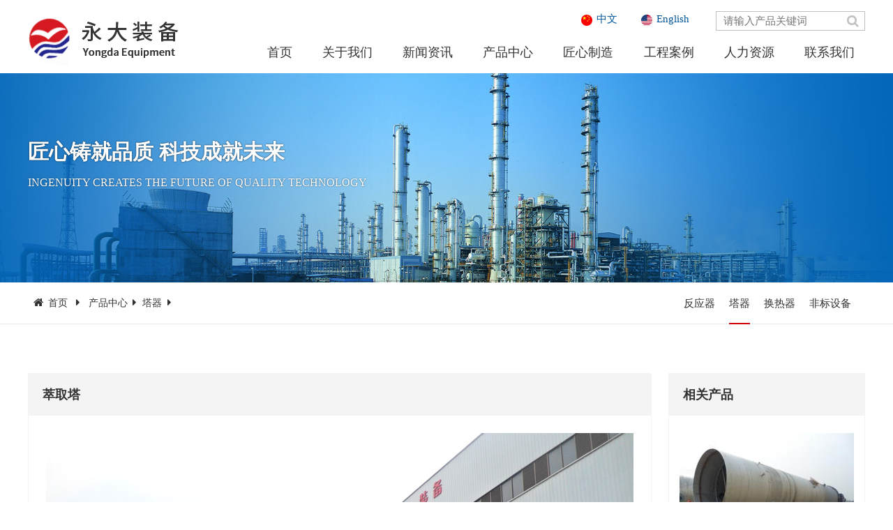

--- FILE ---
content_type: text/html; charset=utf-8
request_url: http://www.jsydzb.com/index.php?m=content&c=index&a=show&catid=12&id=40
body_size: 4050
content:
<!DOCTYPE html>
<html>
<head lang="zh">
    <meta charset="UTF-8">
    <meta http-equiv="content-type" content="text/html" />
    <meta http-equiv="X-UA-Compatible" content="IE=edge" />
    <meta name="renderer" content="webkit" />
    <meta name="viewport" content="width=device-width, initial-scale=1, maximum-scale=1, user-scalable=no" />
    <title>萃取塔 - 塔器 - 江苏永大化工机械股份有限公司</title>
    <meta name="keywords" content="反应器,塔器,换热器,非标设备,永大化工机械">
    <meta name="description" content="江苏永大化工机械股份有限公司专业从事石油、化工等行业A1、A2级压力容器的设计、制造，并具有美国机械工程师协会颁发的ASME制造许可证（U钢印）。公司在煤制甲醇、煤制乙二醇、煤制烯烃、聚丙烯、苯乙烯、甲醛、粗苯加氢、环已酮、已内酰胺、丁基橡胶、环氧乙烷、MTO、双氧水等化工装置和炼油装置领域提供了大量的优质产品和服务。">
    <link type="text/css" rel="stylesheet" href="statics/bootstrap/css/bootstrap.css" />
    <link type="text/css" rel="stylesheet" href="statics/font-awesome/css/font-awesome.css" />
    <link type="text/css" rel="stylesheet" href="/statics/css/common.css" />
    <link type="text/css" rel="stylesheet" href="/statics/css/swiper-3.4.2.min.css">
    <script type="text/javascript" src="/statics/js/jquery-2.0.3.min.js"></script>
    <script type="text/javascript" src="statics/bootstrap/js/bootstrap.js"></script>
    <script type="text/javascript" src="statics/bootstrap/js/bootstrap-hover-dropdown.min.js"></script>
    <script type="text/javascript" src="/statics/js/swiper-3.4.2.jquery.min.js"></script>
    <!--<script type="text/javascript" src="statics/js/nav.js"></script>-->
    <script language=JavaScript>
        if(window.screen.width<=992){
            document.write('');
        }
        if(window.screen.width>=992){
            document.write('<script type="text/javascript" src="statics/js/nav.js"><\/script>');
        }
    </script>
</head>
<body>
<header>
    <div class="container">
        <div class="row">
            <div class="col-lg-3 col-md-3 hidden-sm hidden-xs">
                <div class="logo">
                    <a href="http://www.jsydzb.com/" title="江苏永大化工机械股份有限公司">
                        <img src="/statics/images/logo.png" alt="江苏永大化工机械股份有限公司" />
                    </a>
                </div>
            </div>
            <div class="col-lg-9 col-md-9 col-xs-12 nav-container">
                <div class="top_right hidden-xs hidden-sm">
                    <div class="top_right_w">
                        <div class="language">
                            <div class="col-xs-5">
                                <a href="http://www.jsydzb.com/"><i><img src="/statics/images/cn.jpg"></i>中文</a>
                            </div>
                            <div class="col-xs-7">
                                <a href="http://en.jsydzb.com/"><i><img src="/statics/images/en.jpg"></i>English</a>
                            </div>
                        </div>
                        <div class="search_btn">
                            <form action="" method="get">
                                <div class="tx-input">
                                    <input type="hidden" name="m" value="search"/>
                                    <input type="hidden" name="c" value="index"/>
                                    <input type="hidden" name="a" value="init"/>
                                    <input type="hidden" name="typeid" value="55" id="typeid"/>
                                    <input type="hidden" name="siteid" value="1" id="siteid"/>
                                    <input type="text" name="q" placeholder="请输入产品关键词" value="" />
                                    <button type="submit" class="btn btn-default bt"></button>
                                </div>
                            </form>
                        </div>
                    </div>
                </div>
                <div class="navbar-header hidden-md hidden-lg">
                    <button type="button" class="navbar-toggle collapsed" data-toggle="collapse" data-target="#bs-example-navbar-collapse-1" aria-expanded="false">
                        <span class="sr-only">下拉菜单</span>
                        <i class="fa fa-navicon"></i>
                    </button>
                    <a class="navbar-brand" href="http://www.jsydzb.com/">江苏永大化工机械股份有限公司</a>
                </div>
                <div class="collapse navbar-collapse" id="bs-example-navbar-collapse-1">
                    <nav class="navbar main-navbar">
                        <ul class="nav navbar-nav">
                            <li class="active"><a href="http://www.jsydzb.com/" title="江苏永大化工机械股份有限公司">首页</a></li>
                                                                                    <li class="dropdown">
                                <a href="http://www.jsydzb.com/index.php?m=content&c=index&a=lists&catid=1" title="关于我们" class="dropdown-toggle" data-toggle="dropdown" data-hover="dropdown" role="button" aria-haspopup="true" aria-expanded="false">
                                    关于我们 <span class="caret"></span>
                                </a>
                                <ul class="dropdown-menu">
                                                                                                            <li><a href="http://www.jsydzb.com/index.php?m=content&c=index&a=lists&catid=2" title="公司简介">公司简介</a></li>
                                                                        <li><a href="http://www.jsydzb.com/index.php?m=content&c=index&a=lists&catid=49" title="董事长致辞">董事长致辞</a></li>
                                                                        <li><a href="http://www.jsydzb.com/index.php?m=content&c=index&a=lists&catid=3" title="企业文化">企业文化</a></li>
                                                                        <li><a href="http://www.jsydzb.com/index.php?m=content&c=index&a=lists&catid=4" title="资质荣誉">资质荣誉</a></li>
                                                                        <li><a href="http://www.jsydzb.com/index.php?m=content&c=index&a=lists&catid=50" title="组织架构">组织架构</a></li>
                                                                        <li><a href="http://www.jsydzb.com/index.php?m=content&c=index&a=lists&catid=9" title="企业风貌">企业风貌</a></li>
                                                                                                        </ul>
                            </li>
                                                        <li class="dropdown">
                                <a href="http://www.jsydzb.com/index.php?m=content&c=index&a=lists&catid=6" title="新闻资讯" class="dropdown-toggle" data-toggle="dropdown" data-hover="dropdown" role="button" aria-haspopup="true" aria-expanded="false">
                                    新闻资讯 <span class="caret"></span>
                                </a>
                                <ul class="dropdown-menu">
                                                                                                            <li><a href="http://www.jsydzb.com/index.php?m=content&c=index&a=lists&catid=7" title="公司新闻">公司新闻</a></li>
                                                                        <li><a href="http://www.jsydzb.com/index.php?m=content&c=index&a=lists&catid=8" title="行业动态">行业动态</a></li>
                                                                                                        </ul>
                            </li>
                                                        <li class="dropdown">
                                <a href="http://www.jsydzb.com/index.php?m=content&c=index&a=lists&catid=10" title="产品中心" class="dropdown-toggle" data-toggle="dropdown" data-hover="dropdown" role="button" aria-haspopup="true" aria-expanded="false">
                                    产品中心 <span class="caret"></span>
                                </a>
                                <ul class="dropdown-menu">
                                                                                                            <li><a href="http://www.jsydzb.com/index.php?m=content&c=index&a=lists&catid=11" title="反应器">反应器</a></li>
                                                                        <li><a href="http://www.jsydzb.com/index.php?m=content&c=index&a=lists&catid=12" title="塔器">塔器</a></li>
                                                                        <li><a href="http://www.jsydzb.com/index.php?m=content&c=index&a=lists&catid=13" title="换热器">换热器</a></li>
                                                                        <li><a href="http://www.jsydzb.com/index.php?m=content&c=index&a=lists&catid=51" title="非标设备">非标设备</a></li>
                                                                                                        </ul>
                            </li>
                                                        <li class="dropdown">
                                <a href="http://www.jsydzb.com/index.php?m=content&c=index&a=lists&catid=14" title="匠心制造" class="dropdown-toggle" data-toggle="dropdown" data-hover="dropdown" role="button" aria-haspopup="true" aria-expanded="false">
                                    匠心制造 <span class="caret"></span>
                                </a>
                                <ul class="dropdown-menu">
                                                                                                            <li><a href="http://www.jsydzb.com/index.php?m=content&c=index&a=lists&catid=15" title="科研实力">科研实力</a></li>
                                                                        <li><a href="http://www.jsydzb.com/index.php?m=content&c=index&a=lists&catid=16" title="质量管理">质量管理</a></li>
                                                                        <li><a href="http://www.jsydzb.com/index.php?m=content&c=index&a=lists&catid=17" title="生产装备">生产装备</a></li>
                                                                        <li><a href="http://www.jsydzb.com/index.php?m=content&c=index&a=lists&catid=54" title="专利认证">专利认证</a></li>
                                                                                                        </ul>
                            </li>
                                                        <li class="dropdown">
                                <a href="http://www.jsydzb.com/index.php?m=content&c=index&a=lists&catid=18" title="工程案例" class="dropdown-toggle" data-toggle="dropdown" data-hover="dropdown" role="button" aria-haspopup="true" aria-expanded="false">
                                    工程案例 <span class="caret"></span>
                                </a>
                                <ul class="dropdown-menu">
                                                                                                            <li><a href="http://www.jsydzb.com/index.php?m=content&c=index&a=lists&catid=52" title="客户案例">客户案例</a></li>
                                                                        <li><a href="http://www.jsydzb.com/index.php?m=content&c=index&a=lists&catid=53" title="工程案例">工程案例</a></li>
                                                                                                        </ul>
                            </li>
                                                        <li class="dropdown">
                                <a href="http://www.jsydzb.com/index.php?m=content&c=index&a=lists&catid=19" title="人力资源" class="dropdown-toggle" data-toggle="dropdown" data-hover="dropdown" role="button" aria-haspopup="true" aria-expanded="false">
                                    人力资源 <span class="caret"></span>
                                </a>
                                <ul class="dropdown-menu">
                                                                                                            <li><a href="http://www.jsydzb.com/index.php?m=content&c=index&a=lists&catid=20" title="人才理念">人才理念</a></li>
                                                                        <li><a href="http://www.jsydzb.com/index.php?m=content&c=index&a=lists&catid=21" title="岗位招聘">岗位招聘</a></li>
                                                                                                        </ul>
                            </li>
                                                        <li class="dropdown contact">
                                <a href="http://www.jsydzb.com/index.php?m=content&c=index&a=lists&catid=22" title="联系我们" class="dropdown-toggle" data-toggle="dropdown" data-hover="dropdown" role="button" aria-haspopup="true" aria-expanded="false">
                                    联系我们 <span class="caret"></span>
                                </a>
                                <ul class="dropdown-menu">
                                                                                                            <li><a href="http://www.jsydzb.com/index.php?m=content&c=index&a=lists&catid=23" title="联系方式">联系方式</a></li>
                                                                        <li><a href="http://www.jsydzb.com/index.php?m=formguide&c=index&a=show&formid=17&siteid=1" title="信息反馈">信息反馈</a></li>
                                                                                                        </ul>
                            </li>
                                                                                    <li class="hidden-md hidden-lg"><a href="http://www.jsydzb.com/"><i><img src="/statics/images//cn.jpg"></i>中文</a></li>
                            <li class="hidden-md hidden-lg"><a href="http://en.jsydzb.com/"><i><img src="/statics/images//en.jpg"></i>English</a></li>
                        </ul>
                    </nav>
                </div>
            </div>
        </div>
    </div>
</header><link type="text/css" rel="stylesheet" href="/statics/css/css.css" />
<section class="page_banner pro_banner">
    <div class="cat_box">
        <div class="container">
            <h3 class="cat_name">匠心铸就品质 科技成就未来</h3>
            <h4>Ingenuity creates the future of quality technology</h4>
        </div>
    </div>
</section>
<div class="clearfix"></div>
<div class="second_nav">
    <div class="container fix">
        <!-- 面包屑 -->
        <ul class="crumb fix">
            <li class="main">
                <i class="fa fa-home"></i><a href="http://www.jsydzb.com/">首页</a>
                <i class="fa fa-caret-right"></i>
                <a href="http://www.jsydzb.com/index.php?m=content&c=index&a=lists&catid=10">产品中心</a><i class="fa fa-caret-right"></i><a href="http://www.jsydzb.com/index.php?m=content&c=index&a=lists&catid=12">塔器</a><i class="fa fa-caret-right"></i>            </li>
        </ul>
        <!-- 面包屑 -->
        <ul class="r_sec">
                                    <li>
            <a href="http://www.jsydzb.com/index.php?m=content&c=index&a=lists&catid=11" title="反应器">反应器</a>
            </li>
                        <li class="active">
            <a href="http://www.jsydzb.com/index.php?m=content&c=index&a=lists&catid=12" title="塔器">塔器</a>
            </li>
                        <li>
            <a href="http://www.jsydzb.com/index.php?m=content&c=index&a=lists&catid=13" title="换热器">换热器</a>
            </li>
                        <li>
            <a href="http://www.jsydzb.com/index.php?m=content&c=index&a=lists&catid=51" title="非标设备">非标设备</a>
            </li>
                                </ul>
    </div>
</div>
<div class="clearfix"></div>
<div class="product_detail page-section">
    <div class="container">
        <div class="row">
            <div class="col-md-9 col-xs-12">
                <div class="pro_left">
                    <div class="tit">萃取塔</div>
                    <div class="content">
                        <img alt="" src="/uploadfile/2020/0708/20200708093822330.jpg" />                    </div>
                </div>
            </div>
            <div class="col-md-3 hidden-sm hidden-xs">
                <div class="pro_right">
                    <div class="tit">相关产品</div>
                    <div class="content">
                        <ul class="row">
                                                                                    <li class="col-xs-12">
                                <div class="item imgZoom">
                                    <div class="_item_top">
                                        <a href="http://www.jsydzb.com/index.php?m=content&c=index&a=show&catid=12&id=45" title="塔器">
                                            <div class="_pic">
                                                <img src="/uploadfile/2020/0709/thumb_250_180_20200709090410892.jpg" alt="塔器" />
                                            </div>
                                            <div class="title">塔器</div>
                                        </a>
                                    </div>
                                </div>
                            </li>
                                                        <li class="col-xs-12">
                                <div class="item imgZoom">
                                    <div class="_item_top">
                                        <a href="http://www.jsydzb.com/index.php?m=content&c=index&a=show&catid=12&id=44" title="塔器">
                                            <div class="_pic">
                                                <img src="/uploadfile/2020/0709/thumb_250_180_20200709090305628.jpg" alt="塔器" />
                                            </div>
                                            <div class="title">塔器</div>
                                        </a>
                                    </div>
                                </div>
                            </li>
                                                        <li class="col-xs-12">
                                <div class="item imgZoom">
                                    <div class="_item_top">
                                        <a href="http://www.jsydzb.com/index.php?m=content&c=index&a=show&catid=12&id=43" title="塔器">
                                            <div class="_pic">
                                                <img src="/uploadfile/2020/0709/thumb_250_180_20200709090214798.jpg" alt="塔器" />
                                            </div>
                                            <div class="title">塔器</div>
                                        </a>
                                    </div>
                                </div>
                            </li>
                                                                                </ul>
                    </div>
                </div>
            </div>
        </div>
    </div>
</div>
<script language="JavaScript" src="http://www.jsydzb.com/api.php?op=count&id=40&modelid=14"></script>
<section class="footer ">
    <div class="footer-column">
        <div class="container">
            <div class="row">
                <div class="col-md-9 col-sm-12 hidden-xs">
                    <div class="row">
                                                                        <div class="col-sm-2">
                            <div class="links">
                                <h3 class="title-of-section">关于我们</h3>
                                <ul>
                                                                                                            <li><a href="http://www.jsydzb.com/index.php?m=content&c=index&a=lists&catid=2" title="公司简介">公司简介</a></li>
                                                                        <li><a href="http://www.jsydzb.com/index.php?m=content&c=index&a=lists&catid=49" title="董事长致辞">董事长致辞</a></li>
                                                                        <li><a href="http://www.jsydzb.com/index.php?m=content&c=index&a=lists&catid=3" title="企业文化">企业文化</a></li>
                                                                        <li><a href="http://www.jsydzb.com/index.php?m=content&c=index&a=lists&catid=4" title="资质荣誉">资质荣誉</a></li>
                                                                        <li><a href="http://www.jsydzb.com/index.php?m=content&c=index&a=lists&catid=50" title="组织架构">组织架构</a></li>
                                                                        <li><a href="http://www.jsydzb.com/index.php?m=content&c=index&a=lists&catid=9" title="企业风貌">企业风貌</a></li>
                                                                                                        </ul>
                            </div>
                        </div>
                                                <div class="col-sm-2">
                            <div class="links">
                                <h3 class="title-of-section">新闻资讯</h3>
                                <ul>
                                                                                                            <li><a href="http://www.jsydzb.com/index.php?m=content&c=index&a=lists&catid=7" title="公司新闻">公司新闻</a></li>
                                                                        <li><a href="http://www.jsydzb.com/index.php?m=content&c=index&a=lists&catid=8" title="行业动态">行业动态</a></li>
                                                                                                        </ul>
                            </div>
                        </div>
                                                <div class="col-sm-2">
                            <div class="links">
                                <h3 class="title-of-section">产品中心</h3>
                                <ul>
                                                                                                            <li><a href="http://www.jsydzb.com/index.php?m=content&c=index&a=lists&catid=11" title="反应器">反应器</a></li>
                                                                        <li><a href="http://www.jsydzb.com/index.php?m=content&c=index&a=lists&catid=12" title="塔器">塔器</a></li>
                                                                        <li><a href="http://www.jsydzb.com/index.php?m=content&c=index&a=lists&catid=13" title="换热器">换热器</a></li>
                                                                        <li><a href="http://www.jsydzb.com/index.php?m=content&c=index&a=lists&catid=51" title="非标设备">非标设备</a></li>
                                                                                                        </ul>
                            </div>
                        </div>
                                                <div class="col-sm-2">
                            <div class="links">
                                <h3 class="title-of-section">匠心制造</h3>
                                <ul>
                                                                                                            <li><a href="http://www.jsydzb.com/index.php?m=content&c=index&a=lists&catid=15" title="科研实力">科研实力</a></li>
                                                                        <li><a href="http://www.jsydzb.com/index.php?m=content&c=index&a=lists&catid=16" title="质量管理">质量管理</a></li>
                                                                        <li><a href="http://www.jsydzb.com/index.php?m=content&c=index&a=lists&catid=17" title="生产装备">生产装备</a></li>
                                                                        <li><a href="http://www.jsydzb.com/index.php?m=content&c=index&a=lists&catid=54" title="专利认证">专利认证</a></li>
                                                                                                        </ul>
                            </div>
                        </div>
                                                <div class="col-sm-2">
                            <div class="links">
                                <h3 class="title-of-section">工程案例</h3>
                                <ul>
                                                                                                            <li><a href="http://www.jsydzb.com/index.php?m=content&c=index&a=lists&catid=52" title="客户案例">客户案例</a></li>
                                                                        <li><a href="http://www.jsydzb.com/index.php?m=content&c=index&a=lists&catid=53" title="工程案例">工程案例</a></li>
                                                                                                        </ul>
                            </div>
                        </div>
                                                <div class="col-sm-2">
                            <div class="links">
                                <h3 class="title-of-section">人力资源</h3>
                                <ul>
                                                                                                            <li><a href="http://www.jsydzb.com/index.php?m=content&c=index&a=lists&catid=20" title="人才理念">人才理念</a></li>
                                                                        <li><a href="http://www.jsydzb.com/index.php?m=content&c=index&a=lists&catid=21" title="岗位招聘">岗位招聘</a></li>
                                                                                                        </ul>
                            </div>
                        </div>
                                                                    </div>
                </div>
                <div class="col-md-3 col-sm-12 contacts">
                    <h3>销售热线：</h3>
                    <strong><a href="tel:0513-80693999">0513-80693999</a></strong>
                    <div class="contacts">
                        <span class="contacts-info">地址：江苏南通市如皋九华镇华兴路9号</span>
                        <span class="contacts-info">邮箱：jsydzb@126.com</span>
                        <div class="socials hidden-xs hidden-sm">
                            <div class="qr_wrap">
                                <img src="/statics/images/ewm.png">
                                <p>手机官网</p>
                            </div>
                            <div class="qr_wrap">
                                <img src="/statics/images/ewm1.png">
                                <p>微信公众号</p>
                            </div>
                        </div>
                    </div>
                </div>
            </div>
        </div>
    </div>
    <div class="copyright full-width">
        <div class="container">
            <div class="copyright-right row">
                <div class="col-lg-4 col-md-4 col-sm-5 col-xs-12">Copyright © 江苏永大化工机械股份有限公司 版权所有</div>
                <div class="col-lg-8 col-md-8 col-sm-7 col-xs-12">
                    <div class="copy">
                        <div class="lf">
                            <a href="https://beian.miit.gov.cn" target="_blank">苏ICP备11079703号-1</a> <img src="/statics/images/batb.png" width="20"> <a href="https://www.beian.gov.cn/portal/registerSystemInfo?recordcode=32068202000729" target="_blank">苏公网安备32068202000729号</a> | 
                            <a href="http://www.jsydzb.com/index.php?m=content&c=index&a=lists&catid=60" title="隐私条款">隐私条款</a>
                            <script>
                                var _hmt = _hmt || [];
                                (function() {
                                    var hm = document.createElement("script");
                                    hm.src = "https://hm.baidu.com/hm.js?966446a1a522799b7cc483229b6e28bc";
                                    var s = document.getElementsByTagName("script")[0];
                                    s.parentNode.insertBefore(hm, s);
                                })();
                            </script>
                        </div>
                        <div class="rt">技术支持：<a href="https://www.huosu.com.cn/" target="_blank">HUOSU</a></div>
                    </div>
                </div>
            </div>
        </div>
    </div>
</section>

<script type="text/javascript" src="/statics/js/plugin.js"></script>
</body>
</html>

--- FILE ---
content_type: text/css
request_url: http://www.jsydzb.com/statics/css/common.css
body_size: 3843
content:
@charset "utf-8";
/* CSS Document */
body,h1,h2,h3,h4,h5,h6,hr,p,blockquote,dl,dt,dd,ul,ol,li,pre,form,fieldset,legend,button,input,textarea,th,td{margin:0;padding:0;word-wrap:break-word}
body,html,input{font:15px/1.5 '微软雅黑';}
table{border-collapse:collapse;border-spacing:0;}img{border:none}
pre {white-space: pre-wrap; /* css-3 */white-space: -moz-pre-wrap; /* Mozilla, since 1999 */white-space: -pre-wrap; /* Opera 4-6 */white-space: -o-pre-wrap; /* Opera 7 */	word-wrap: break-word; /* Internet Explorer 5.5+ */}
h1,h2,h3,h4,h5,h6{font-size:100%;}input.dialog{height:0; height:0; font-size:0; line-height:0; border:none}
h1{font-size:34px;}h2{font-size:26px;}h3{font-size:18px; }h4{font-size:16px;}h5{font-size:14px;}h6{font-size:12px;}
input,label,img,th{vertical-align:middle;}.font-fixh{font-family: Georgia,Arial; color: #f00; font-size: 16px; font-weight: 700;}address,cite,dfn,em,var{font-style:normal;}
code,kbd,pre,samp{font-family:courier new,courier,monospace;}
input.button ,input.btn{padding:0.25em;width: auto;_width:0;overflow:visible !ie;}
ul,ol,li{list-style:none;}
a{text-decoration:none}
a:hover{text-decoration:none;}
.white,.white a{color:#fff}.blue,.blue a{color:#004499}.gray4,a.gray4{color:#999}
.red, .red a, a.red{color:red;}.green{color:#0E774A}
select optgroup{color:#CAC8BB;}
header{ display:block}
p{margin-bottom: 12px;}
/*通用样式*/
.hidden{display:none;}.invisible{visibility:hidden;}
.ib,.ib-a a{display:inline-block;zoom:1;*display:inline;}
.clear:after,.main:after{content:".";display:block;height:0;clear:both;visibility:hidden;}.clear,.main{display:inline-block;}/* Hides from IE-mac \*/* html .clear,* html .main{height:1%;}.clear,.main{display:block;}
.f12{font-size: 12px}.f14{font-size: 14px}.f16{font-size: 16px}.f18{font-size:18px}.f20{font-size:20px}
.lh20{line-height: 20px}.lh22{line-height: 22px}.lh24{line-height: 24px}.lh26{line-height: 26px}.lh28{line-height: 28px}
.fb{ font-weight:bold}.fn{ font-weight:normal}
.bk,.bk3,.bk6,.bk8,.bk10,.bk15,.bk20,.bk30{clear: both;font-size: 1px;height: 0;line-height: 1px}
.bk3{height: 3px;}.bk6{height: 6px}.bk8{height: 8px}.bk10{height: 10px}.bk15{height: 15px}.bk20{height: 20px}.bk30{height: 30px}
.row-2 li{ float:left; width:50%}.row-3 li{ float:left; width:33%}.row-4 li{ float:left; width:25%}.row-5 li{ float:left; width:20%}
.cu,.cu-li li,.cu-span span {cursor: hand;!important;cursor: pointer}
.text-c{text-align: center}.text-l{text-align: left}.text-r{text-align: right}
.lf{float: left}.rt{float: right}.pr{ position:relative}.pa{ position:absolute}
.el { overflow: hidden; white-space: nowrap; text-overflow: ellipsis;}
.img-wrap{border:1px solid #eee;text-align:center;overflow:hidden}
.img-wrap a{display:table-cell;vertical-align:middle;*display:block; overflow:hidden; background-color:#fff}
.img-wrap a:hover{ background-color:#e8eff6}
.col-left{float:left}
.col-auto{overflow:hidden;_zoom:1;_float:left;}
.col-right{float:right}
.fix { *zoom: 1; *clear: both;}
.fix:before, .fix:after { display: table; clear: both; content: '';}
.el { overflow: hidden; white-space: nowrap; text-overflow: ellipsis;}
.mt15{ margin-top:25px;}
*[class*="rect-"]{position: relative;display: block; width: 100%;height: 0;overflow: hidden;}
*[class*="rect-"] ._full{position: absolute;left: 0;top:0;width: 100%;height: 100%;
*height: auto;}
.rect-50{padding-bottom: 50%;}
.rect-5625{padding-bottom: 56.25%;}
.rect-60{padding-bottom: 60%;}
.rect-618{padding-bottom: 61.8%;}
.rect-62{padding-bottom: 62%;}
.rect-66{padding-bottom: 66%;}
.rect-665{padding-bottom: 66.5%;}
.rect-70{padding-bottom: 70%;}
.rect-725{padding-bottom: 72.5%;}
.rect-75{padding-bottom: 75%;}
.rect-775{padding-bottom: 77.5%;}
.rect-80{padding-bottom: 80%;}
.rect-90{padding-bottom: 90%;}
.rect-95{padding-bottom: 95%;}
.rect-100{padding-bottom: 100%;}
.rect-110{padding-bottom: 105%;}
.rect-120{padding-bottom: 120%;}
.rect-130{padding-bottom: 130%;}
.rect-165{padding-bottom: 165%;}
.rect-160{padding-bottom: 160%;}
.rect-180{padding-bottom: 180%;}
.rect-6875{padding-bottom:68.75%;}
.rect-3175{padding-bottom:31.75%;}
.imgZoom img,.imgY180 img { -moz-transition:all .8s ease 0s; -ms-transition:all .8s ease 0s; -o-transition:all .8s ease 0s; -webkit-transition:all .8s ease 0s; transition:all .8s ease 0s;}
.imgZoom { overflow:hidden; -webkit-transform:rotate(0); transform:rotate(0); }
.imgZoom:hover img{ -moz-transform:scale(1.1,1.1); -ms-transform:scale(1.1,1.1); -o-transform:scale(1.1,1.1); -webkit-transform:scale(1.1,1.1); transform:scale(1.1,1.1);}
.imgY180:hover img { cursor:pointer; -moz-transform:rotateY(180deg); -ms-transform:rotateY(180deg); -o-transform:rotateY(180deg); -webkit-transform:rotateY(180deg); transform:rotateY(180deg) }
.gray{ background:#fafafa;}
.imgHover {overflow:hidden; }
.imgHover img{-moz-transition: all 1s cubic-bezier(0.19, 1, 0.22, 1);-o-transition: all 1s cubic-bezier(0.19, 1, 0.22, 1);-webkit-transition: all 1s cubic-bezier(0.19, 1, 0.22, 1);transition: all 1s cubic-bezier(0.19, 1, 0.22, 1);}
.imgHover:hover img{ opacity:.6;}
.imgHover .title{-moz-transform: translateY(180%);-ms-transform: translateY(180%);-webkit-transform: translateY(180%);transform: translateY(180%);-moz-transition: all 1s cubic-bezier(0.19, 1, 0.22, 1);-o-transition: all 1s cubic-bezier(0.19, 1, 0.22, 1);-webkit-transition: all 1s cubic-bezier(0.19, 1, 0.22, 1);transition: all 1s cubic-bezier(0.19, 1, 0.22, 1);opacity:1;}
.imgHover .m_detail{-moz-transition: all 1s cubic-bezier(0.19, 1, 0.22, 1);-o-transition: all 1s cubic-bezier(0.19, 1, 0.22, 1);-webkit-transition: all 1s cubic-bezier(0.19, 1, 0.22, 1);transition: all 1s cubic-bezier(0.19, 1, 0.22, 1);-moz-transform: translateY(10%);-ms-transform: translateY(10%);-webkit-transform: translateY(10%);transform: translateY(10%);filter: progid:DXImageTransform.Microsoft.Alpha(Opacity=0);color: #fff;line-height: 1.5;width: 100%;opacity:0;}
.imgHover:hover .title,.imgHover:hover .m_detail{filter: progid:DXImageTransform.Microsoft.Alpha(enabled=false);-moz-transform: translateY(10%);-ms-transform: translateY(10%);-webkit-transform: translateY(10%);transform: translateY(10%);opacity:1;}
@media (max-width:426px) {
.imgHover .title{-moz-transform: translateY(280%);-ms-transform: translateY(280%);-webkit-transform: translateY(280%);transform: translateY(280%);}
.imgHover:hover .title,.imgHover:hover .m_detail{-moz-transform: translateY(0%);-ms-transform: translateY(0%);-webkit-transform: translateY(0%);transform: translateY(0%);}
.mt15{ margin-top:15px;}
}
/*图放大*/
.pic .img-tp{overflow:hidden;}
.pic .img-tp img{display:block;transition:all 1s;}

.pic:hover .img-tp img{transform:scale(1.1);
-webkit-transform: scale(1.1); /*Safari 和 Chrome*/
-moz-transform: scale(1.1); /*Firefox*/
-ms-transform: scale(1.1); /*IE9*/
-o-transform: scale(1.1); /*Opera*/
}
/*page*/
.page{color: #777777; text-align: center;padding-top: 40px;clear:both;float: none;}
.page a,.page span { color: #777777;display: inline-block;border: 1px solid #ededed;padding: 7px 12px;vertical-align: middle; margin-left:5px}
.page .gonext,.page .count {margin-left: 10px;}
.page a:hover,.page span{color:#fff; background: #d7000e;border: 1px solid #c8a063;padding: 7px 12px;}
.page span.goprev,.page span.gonext {color: #777777; background: none}
.page span.count { border: 0;background: 0;color: #777777;}
.page .fa{ font-size:22px;}
@media (max-width:426px) {
.page a,.page span { padding: 4px 8px; margin-left:2px}
.page a:hover,.page span{padding: 4px 8px;}
}
/*header*/
header{position: relative;  -webkit-box-shadow: inset 0 0px 0px rgba(0,0,0,.075), 0 0 0px rgba(102, 175, 233, .6);box-shadow: inset 0 0px 0px rgba(0,0,0,.075), 0 0 0px rgba(102, 175, 233, .6);}
.nav-container{position: inherit;}
.logo{padding:15px 0;}
.logo img{float: left}
.logo-text{margin-left: 250px;padding-left: 10px;border-left: 1px solid #666;margin-top: 12px;}
.logo-text .logo-text-top{color:#999;font-size: 14px;letter-spacing:2px;}
.logo-text .logo-text-bottom{color:#c0a16b;font-size: 18px;line-height: 30px;}
.top_right{color:#333;padding: 16px 0 0 0;    overflow: hidden;}
.top_right .top_right_w{ width:47%; float:right;}
.top_right .language { width:49%;float:left;}
.top_right .language i{ margin-right:5px;}
.top_right .search_btn { width:51%; float:left;}
.top_right .tx-input {width: 100%;height: 28px; border:1px solid #bfbfbf; padding-left: 10px;box-sizing: border-box;display: inline-block;}
.top_right .tx-input input[type=text] {width: 81%;height: 100%; float: left;}
.top_right .tx-input input {border: none;outline: none;background: none;display: block;}
.top_right .tx-input .bt{ float: right; width:30px; height: 26px; position:relative;background:none;font-family:'FontAwesome';}
.top_right .tx-input .bt:after{ content: "\f002";position:absolute; left:0;top:0; font-size:18px;width:28px; line-height:26px; color:#bfbfbf;}
.top_right .tx-input .btn-default{ border: none;}
.main-navbar{text-align: right;}
.main-navbar .caret{display: none;}
.nav > li > a:hover, .nav > li > a:focus{background: inherit;}
.nav .open > a, .nav .open > a:hover, .nav .open > a:focus{background: inherit;}
.main-navbar .navbar-nav > li > .dropdown-menu{width: 100%;top: inherit;text-align: left;background: #fff; margin-top:10px;border-radius: 4px;}
.main-navbar .navbar-nav > li > .dropdown-menu li{display: inline-block;padding: 12px 0px;}
.main-navbar .navbar-nav > li > .dropdown-menu > li > a{ padding:0 35px;color:#333; font-size:16px; }
.main-navbar .navbar-nav > li > .dropdown-menu > li:last-child > a{border-right:0px;}
.main-navbar .navbar-nav > li > .dropdown-menu > li > a:hover, #main-navbar .navbar-nav > li > .dropdown-menu > li > a:focus{background: inherit;color:#d7000e;}
.main-navbar .navbar-nav > li > a{padding: 15px 21.6px 20px; color:#333; font-size:18px;}
.main-navbar .navbar-nav > li.contact > a{ padding-right:0px;}
.main-navbar .navbar-nav > li.open >a{padding-bottom:17px;color:#d7000e; border-bottom:3px solid #d7000e;}
.main-navbar .navbar{position: inherit;margin-bottom: 0;}
.main-navbar .navbar.nav > li{position: inherit;}
.main-navbar .navbar .dropup,.main-navbar .navbar .dropdown{position: inherit;}
.navbar { margin-bottom:0px!important;border: 0px }
@media (min-width: 992px) and (max-width: 1199px) {
.logo img{width:100%;}
.main-navbar .navbar-nav > li > a{padding: 10px 13px; font-size:16px;}
.top_right .top_right_w{ width:57%; float:right;}

}
@media (max-width: 992px) {
.main-navbar{text-align: left;}
.navbar-brand{height: inherit;padding: 20px 15px;text-indent: -9999px;background: url(../images/logo.png) no-repeat 0px 7px;width: 180px;background-size:80%;}
.m_language{ float:right;padding: 18px 15px;}
.m_language i{ margin-left:8px;}
.main-navbar .navbar-nav > li > a{padding: 13px 15px 13px 10px; font-size:16px;}
.main-navbar .navbar-nav > li{border-bottom: 1px solid #bfbfbf;}
.main-navbar .navbar-nav > li:last-child{border-bottom: none;}
.main-navbar .navbar-nav > li > .dropdown-menu{text-align: left;background:transparent; color:333;}
.main-navbar .navbar-nav > li > .dropdown-menu li{display: block;border-top:1px solid #eaeaea;}
.navbar-toggle{font-size: 22px;padding: 5px 0px;}
.main-navbar .navbar-nav > li > .dropdown-menu > li > a{ color:#666; border-right:0px solid #333; }
.main-navbar .navbar-nav > li.open >a{padding-bottom:0px;color:#d7000e;border-bottom: 0px solid #d7000e;}
.main-navbar .caret{display: block; float:right; margin-top:10px;}
}

/*foot*/
.footer-column {padding-top: 60px;padding-bottom: 60px;background:#0d376b; }
.contacts .contacts-title { color: #fff;font-weight: 500;text-transform: uppercase;margin-bottom: 5px;}
.contacts .contacts-info { display: inherit; color: #fff;line-height:30px }
.contacts h3 {font-size:15px; line-height:30px;font-weight:normal;margin-bottom:4px;background:url(../images/hotline.png) no-repeat left center;padding-left:32px; color: #fff;}
.contacts strong a{font-size:26px; color:#fff;font-weight:600;margin-bottom:4px;display:block;line-height:30px}
.contacts .socials .qr_wrap{margin:20px 0 20px; width:36%; float:left;}
.contacts .socials .qr_wrap p{ text-align:left;color:#fff; line-height:28px;}
.links li {list-style: none; line-height:30px;padding-left: 14px;}
.links li a {display: inline-block; color: #ccc;}
.links li a:hover {color: #d7000e;}
.title-of-section {margin-bottom: 25px;font-size: 16px; color:#fff;}
.title-of-section { font-weight: bold;text-transform: uppercase;margin-bottom: 20px;color: #fff;position: relative; padding-left: 18px; }
.title-of-section:before{ position: absolute; left:0; bottom:8px; content:""; width:12px; height:2px; background: #ce0f24; }
.copyright {padding: 7px 0;background-color:#032248;}
.copyright-right { line-height:34px; color:#999; }
.copyright-right a{ color:#999;}
.copyright-right a:hover{color: #d7000e;}
.copyright-right span { color: #fff;font-weight: 500;}
.copyright-right .copyright-right1{}
@media (max-width: 1440px) {
.copyright-right {line-height:26px; }
}
@media (max-width: 1024px) {
.copyright-right {line-height:26px; }
.contacts .socials .qr_wrap{ width:46%; float:left;}

}
@media (max-width: 768px) {
.footer-column {padding-top: 30px;padding-bottom: 30px; }
.copyright-right {line-height:26px; width:100%; text-align:center;}
.copyright-right .copy{ width:85%; margin:0 auto;}
.copyright-right .lf,.copyright-right .rt{ float:left; margin-left:5px; text-align:center; }
}
@media (max-width: 425px) {
.copyright-right .copy{ width:75%; margin:0 auto;}
}
@media (max-width: 375px) {
.copyright-right .copy{ width:85%; margin:0 auto;}
}
@media (max-width: 320px) {
.copyright-right .copy{ width:100%; margin:0 auto;}
}


--- FILE ---
content_type: text/css
request_url: http://www.jsydzb.com/statics/css/css.css
body_size: 5856
content:
@charset "utf-8";
/* CSS Document */
.page_banner{position:relative;top:0px; left:0; height:420px;}
.page_banner .cat_box{position:absolute; bottom:45%; left:0; width:100%;}
.page_banner .cat_box .cat_name{font-size:34px; color:#fff; margin-bottom:20px;text-shadow:0 0 2px rgba(0,0,0,0.8); line-height:1; font-weight: bold;}
.page_banner .cat_box h4{font-size:16px; color:#fff; font-weight:normal;text-shadow:0 0 2px rgba(0,0,0,0.6); text-transform:uppercase;}
.about_banner{background:url(../images/about_banner.jpg) no-repeat center center; background-size:auto 100%;}
.news_banner{background:url(../images/news_banner.jpg) no-repeat center center;  background-size:auto 100%;}
.pro_banner{background:url(../images/pro_banner.jpg) no-repeat center center; background-size:auto 100%;}
.manufacturing_banner{background:url(../images/manufacturing_banner.jpg) no-repeat center center; background-size:auto 100%;}
.case_banner{background:url(../images/case_banner.jpg) no-repeat center center; background-size:auto 100%;}
.hr_banner{background:url(../images/hr_banner.jpg) no-repeat center center; background-size:auto 100%;}
.contact_banner{background:url(../images/contact_banner.jpg) no-repeat center center; background-size:auto 100%;}
@media (max-width:1440px){
.page_banner{height:320px;}
}
@media (max-width:1366px){
.page_banner{height:300px;}
.page_banner .cat_box .cat_name{font-size:30px;}
}
@media (max-width:1200px){
.page_banner{height:280px;}
}
@media (max-width:992px){
.page_banner{ height:230px;}
.page_banner .cat_box h4{font-size:26px;}
}
@media (max-width: 768px){
.page_banner{  height:200px;}
.page_banner .cat_box h4{ display:none;}
.page_banner .cat_box{bottom:40%;}
/*.about_banner{ background-size:auto 100%;}
.news_banner{ background-size:auto 100%;}
.pro_banner{ background-size:auto 100%;}
.manufacturing_banner{ background-size:auto 100%;}
.case_banner{ background-size:auto 100%;}
.hr_banner{ background-size:auto 100%;}
.contact_banner{ background-size:auto 100%;}*/
}
@media only screen and (max-width: 760px){
.page_banner .cat_box .cat_name {font-size:20px;margin-bottom: 10px;text-shadow:0 0 2px rgba(0,0,0,0.8); font-weight: normal; }
}
@media only screen and (max-width:425px){
.page_banner{  height:140px;}
.page_banner .cat_box{bottom:36%;}
}
@media only screen and (max-width:375px){
.page_banner{  height:140px;}
}
@media only screen and (max-width:325px){
.page_banner{  height:120px;}
}
/* 二级导航部分 */
.second_nav{height: 60px;line-height: 60px;border-bottom: 1px solid #eaeaea;}
.second_nav .crumb{float: left;}
.second_nav .crumb li{float: left;font-size: 14px;color: #313131;}
.second_nav .crumb a{color: #313131;}
.second_nav .r_sec{float: right;}
.second_nav .r_sec li{float: left;margin-right:20px;position: relative; }
.second_nav .r_sec li.active:before{content: '';position: absolute;bottom: 0;width: 100%;height: 2px;background: #cc0000;}
.second_nav .r_sec .active {color:#cc0000;}
.second_nav .r_sec li a{display: block;color: #313131;}
.second_nav .fa {margin: 0 .5em; font-size: 1.1em;}
.second_nav a:hover{color:#cc0000;}
.second_nav .r_sec li a:hover{color:#cc0000;}
@media only screen and (max-width: 992px){
.second_nav .crumb{display: none;}
.second_nav .r_sec{float: left;}
}
@media only screen and (max-width: 425px){
.second_nav .container{padding-right: 0px;padding-left:1px;}
.second_nav{height: 40px;line-height: 40px;border-bottom: 1px solid #eaeaea;}
.second_nav .r_sec li{ font-size:14px;  }
.second_nav .r_sec.about li{margin-right:6px; font-size:14px;  }
}
@media only screen and (max-width:375px){
.second_nav .r_sec.about li{margin-right:4px;  }
}
@media only screen and (max-width:370px){
.second_nav .r_sec.about li{margin-right:2px;font-size:13px; }
}

/* 公共部分 */
.title_box {transition: all 0.5s; text-align:center; }
.title_box .en {font-size: 30px;line-height: 36px;color: #333; text-transform:uppercase; position: relative; }
.title_box .desc{ width:80%; line-height:28px; font-size:16px; margin:20px auto;}
@media (max-width: 1460px) {
.title_box .en {font-size: 26px;line-height: 30px; }
}
@media (max-width: 1024px) {
.title_box .en {font-size: 22px;line-height: 30px; }
.title_box .desc{ width:85%;}
}
.page-section{padding: 70px 0;}
@media (max-width: 992px) {
.page-section{padding: 40px 0;}
.title_box .desc{ width:96%; line-height:24px;}
}
/*关于我们*/
.about_pt1_left_1 img{max-width:94%;}
.about_pt1_left_1 span{display:inline-block; position:relative; padding-left:6.5em;}
.about_pt1_left_1 span i{font-style:inherit; font-size:1.875em; color:#000; font-family:Arial, Helvetica, sans-serif; position:absolute; left:0; bottom:-0.25em;}
.about_pt1_left_t{margin:1.5em 0 2em 0;}
.about_pt1_left_2{font-size:24px; color:#333; line-height:32px; margin-bottom:20px; margin-top:15px;}
.about_pt1_left_3{line-height:30px; color:#666; margin-bottom:30px;}
.about_pt1_left .more{ font-size:14px; width:120px;border:1px solid #999; color:#777; height:32px; line-height:32px; text-align:center; z-index:20;}
.about_pt1_left a:hover .more{ background:#d7000e;color:#fff;border:1px solid #d7000e; }
.about_pt1_right{float:right;}
.about_pt1_right_mid{position:relative;}
.about_pt1_right_mid img{position:relative; z-index:10;}
@media (max-width: 1200px) {
.about_pt1_left { margin-bottom:30px;}
.about_pt1_right_mid{ padding-right:0px; position:relative;}
}
@media (max-width: 768px) {
.about_pt1_left_1 img{max-width:64%;}
.about_pt1_left_2{font-size:20px; line-height:30px;}
}
.about_pt2{background:url(../images/ab_bg2.jpg) center top no-repeat;height:360px; padding:90px 0;}
.about_pt2 ._box2_con{width:100%;}
.about_pt2 ._box2_con .info{color:#fff;font-size:28px;font-weight: bold;padding:30px 0 40px;}
.about_pt2 ._box2_con .info:after{content:'';width:100px;height:5px;background-color:#cc0001;position:absolute;bottom:0;left:50%;margin-left:-50px;}
.about_pt2 li{ text-align:center;}
.about_pt2 .widget-area{width:60%;}
.about_pt2 .widget-area .s1{font-size:40px;font-weight:bold;color:#fff;margin-top:10px;}
.about_pt2 .widget-area .p{font-size:16px;color:#fff;}
.ico65{display:inline-block;width:65px;height:65px;vertical-align: middle;background:url(../images/icons.png) -80px -117px  no-repeat;margin:0 0.3em;}
.ico65_2{background-position: -145px -118px;}
.ico65_3{background-position: -210px -117px;}
@media (max-width: 992px) {
.about_pt2 .widget-area{width:100%;margin-top:0;}
}
@media (max-width: 425px) {
.about_pt2{ height:280px; padding:50px 0;}
.about_pt2 .widget-area .s1{font-size:30px;}
}
@media (max-width:375px) {
.about_pt2 .widget-area .s1{font-size:26px;}
}
.about_pt3 ._list ._img{ position: relative; left: 0; transition:all ease-in .3s; }
.about_pt3 ._list ._img img{ width:100%; height:100%;}
.about_pt3 ._list ._img ._t{ position: absolute; left: 12%; top: 8%; padding-bottom: 20px; font-size: 24px; color: #fff; font-weight: bold;}
.about_pt3 ._list ._img ._t:after{ content:""; position: absolute; bottom: 0; left: 0; width: 50%; height: 1px; background-color: #d7000e;}
.about_pt3 ._list ._txt{ position: absolute; left: 0; top: 0; bottom: 0; width: 100%; padding: 16% 8%; background:rgba(0,84,153,.8); z-index: 2; color: #fff;}
.about_pt3 ._list ._txt { left:0;  filter:alpha(opacity=0); opacity:0;}
.about_pt3 ._list ._txt { padding:32% 12% 16%; width:100%; }
.about_pt3 ._list ._txt ._st{ position: absolute; left: 12%; top: 8%; padding-bottom: 20px; font-size: 24px; color: #fff; font-weight: bold;}
.about_pt3 ._list ._txt ._st:after{ content:""; position: absolute; bottom: 0; left: 0; width: 50%; height: 1px; background-color:#d7000e;}
.about_pt3 ._list ._txt ._p{margin-top:10px; line-height:28px;}
.about_pt3 ._list a:hover ._img { left:0; }
.about_pt3 ._list a:hover ._img ._t { display:none; }
.about_pt3 ._list a:hover ._txt { filter:alpha(opacity=100); opacity:1; }
.about_pt3 ._list a:hover ._txt ._st:after{ background-color:#fff;}
@media screen and (max-width: 1200px) and (min-width:768px) {
.about_pt3 ._list ._txt { padding:26% 8% 16%; width:100%; }
.about_pt3 ._list ._txt ._st{left: 8%; top: 6%; font-size: 20px;}
.about_pt3 ._list ._img ._t{ left: 8%; top: 6%;font-size: 20px; }
}
@media (max-width:768px) {
.about_pt3 ._list .rect-110{ padding-bottom:95%;}
.about_pt3 ._list ._img ._t{ font-size: 18px; }
.about_pt3 ._list ._txt ._st{ font-size: 18px;}
.about_pt3 ._list ._txt ._p{margin-top:0px; line-height:22px;}
}
@media (max-width:425px) {
.about_pt3 li { margin-bottom:20px;}
.about_pt3 ._list ._txt { padding:26% 12% 16%; width:100%; }
.about_pt3 ._list ._txt ._st{left: 12%; top: 8%; }
.about_pt3 ._list ._img ._t{ left: 12%; top: 8%; }
.about_pt3 ._list ._txt ._p{line-height:25px;}
}
/*公司简介*/
.about_page .content{}
.about_page .content p{ line-height:28px; margin-bottom:10px; }
.about_page .about_img{ margin-bottom:30px; margin-top:30px;}
@media (max-width:768px) {
.about_page .about_img .col-sm-8{ margin-bottom:25px;}
}
/*董事长致辞*/
.chairman_page{ background:#f6f6f6;}
.chairman_page .content{ padding:6% 8% 8% 6%;}
.chairman_page .content h3{ font-size:24px; font-weight:bold; line-height:50px; margin-bottom:20px; position:relative;}
.chairman_page .content h3:after{ position:absolute; left:0; bottom:0; content:""; width:70px; height:3px; background:#005499;}
.chairman_page .content p{ line-height:30px;}
@media (max-width:768px) {
.chairman_page .content{ padding:6% 8% 8% 8%;}
.chairman_page .content h3{ font-size:20px; }
.chairman_page .content h3:after{ width:55px; height:2px;}
}
/*企业文化*/
.culture_page .desc{ font-size:16px; line-height:30px;}
.culture_page .c_cup{ padding-top:30px; }
.culture_page .c_cup .c_li{ /*background:url(../images/c_li.jpg) repeat-y right center;*/ border-right:1px solid #dcdcdc; margin-bottom:20px; text-decoration:none;}
.culture_page .c_cup .c_li .c_pic{height:70px; width:100%; text-align:center; font-size:48px; color:#666;}
.culture_page .c_cup .c_li .one{line-height:45px; text-align:center; color:#333;font-size:18px; }
.culture_page .c_cup .c_li .two{ color:#888; line-height:26px; text-align:center; padding:2% 5%; }
.culture_page .c_cup .c_li *{ text-decoration:none; }
.culture_page .c_cup .bgn{ border-right:0px }
@media (max-width: 425px) {
.culture_page .desc{ font-size:15px; line-height:26px;}
.culture_page .c_cup{ padding-bottom:0px; }
.culture_page .c_cup .c_li{ height: auto;border-bottom:1px solid #dcdcdc; border-right:0px;margin-bottom:20px; padding-bottom:20px; text-decoration:none;}
.culture_page .c_cup .c_li .c_pic{height:70px; width:100%; text-align:center; font-size:48px; color:#666;} }
.culture_page .c_cup .c_li .two{ padding:2% 0;}
.culture_page .c_cup .bgn{ border-bottom:0px }
}
/*资质荣誉*/
.honor_page li .infor{padding:20px 0px 25px;  margin-bottom:20px;text-align:center; }
.honor_page li .infor{padding:10px 0px; text-align:center;}
.honor_page li img{ width:100%;}
.honor_page li:hover .infor{color:#de000d; }
.honor_page a{ color:#333;}
@media (max-width: 768px) {
.honor_page li .infor{padding:10px 0px 10px; margin-bottom:0px; text-align:center; }
}
/*资质荣誉详情页*/
.honor_show{z-index:2;position: relative;}
.honor_show .detail_l{ margin-bottom:30px;}
.honor_show .l_box{background:#fff;padding:8% 6%; border:1px solid #ccc;}
.honor_show .title{font-size:20px;color:#000;margin-bottom: 20px; padding-bottom:20px; line-height:30px; border-bottom:1px solid #ccc; text-align:center;}
.honor_show .text{ line-height:28px;}
.honor_show .detail_r{margin-bottom:50px;}
.honor_show .detail_r .arr_box{padding:10% 8%;color:#666; margin-bottom:15px;display:block;background:#f4f4f4;}
.honor_show .detail_r .arr_title{font-size:18px;color:#000;margin-bottom:10px;}
.honor_show .detail_r .arr_news_title{ font-weight:normal;}
.honor_show .detail_r .arr_box:hover{color:#fff;background:#d7000e;}
.honor_show .detail_r .arr_box:hover .arr_title{color:#fff;}
@media screen and (max-width:1024px){
.honor_show{ padding-top:30px; padding-bottom:30px; }
.honor_show .title{font-size:18px;}
}

/*组织机构*/
.organization_page .desc{ font-size:16px; line-height:30px;}
.organization_page .content img{ margin:0 auto; width:100%;}
@media (max-width: 768px) {
.organization_page .desc{ font-size:15px; line-height:26px;}
}
/*生产设备*/
.equipment_page li .infor{padding:20px 0px 25px; text-align:center; }
.equipment_page li:hover .infor{color:#de000d; }
@media (max-width: 768px) {
.equipment_page li .infor{padding:10px 0px 10px; text-align:center; }
}
/*新闻列表*/
.news_page .neirong_box{padding: 30px 0}
.news_page .riqi{width: 15%;float: left}
.news_page .riqi_box{padding: 0 20px}
.news_page .riqi .year{text-align: right;padding-top: 5px;}
.news_page .riqi .md{font-size: 46px;text-align: right;}
.news_page .news_xiangqing{width: 85%;float: left}
.news_page .news_xiangqing .xiangqing_box{padding: 0 15px}
.news_page .news_xiangqing .tit{font-size: 22px;color: #444; margin-bottom: 20px}
.news_page .news_xiangqing .dec{margin-bottom: 20px;color: #666;}
.news_page .more{color: #555555}
.news_page .pic_box{padding: 0 15px}
.news_page li{cursor: pointer; border-bottom:1px solid #dcdcdc;}
.news_page li:hover{background: #F4F4F4}
.news_page li:hover .year{color: #CB182C}
.news_page li:hover .md{color: #CB182C}
.news_page li:hover .tit{color: #333}
.news_page li:hover .dec{color: #555555}
.news_page li:hover .more{color: #d7000e}
@media only screen and (max-width: 992px){
.news_page .riqi .md{font-size: 26px;text-align: right;}
}
@media only screen and (max-width:768px){
.news_page .riqi .md{font-size: 22px;text-align: right;}
}
@media only screen and (max-width:425px){
.news_page .riqi{width: 20%; }
.news_page .news_xiangqing{width: 80%; }
.news_page .riqi .md{font-size: 20px;}
.news_page .riqi_box{padding: 0 5px 0 0px;}
.news_page .news_xiangqing .tit{font-size: 16px;color:#333333; margin-bottom: 10px}
}
/*新闻详情*/
.news_detail ._head ._title { font-size:30px; text-align:center;color:#333333; }
.news_detail ._tools { color:#7e7e7e; margin-bottom:20px;}
.news_detail ._tools_border{height: 45px;border-bottom: #d8d8d8 1px solid;text-align:center;}
.news_detail ._tools ._tool{ font-size:15px; margin-right:10px; display:inline-block; height:40px; line-height:40px; overflow:hidden;}
.news_detail ._tools .fa { font-size:18px; display:inline-block; height:30px; line-height:30px; vertical-align:-2px; padding-right:5px;}
.news_detail ._tools b { font-weight:normal; }
.news_detail .myart { line-height:2; min-height:200px; border-bottom: #d8d8d8 1px solid; color:#555555; padding:20px 0 30px; margin-bottom:15px; }
.news_detail .prev_next a{color: #666;}
.news_detail .prev_next li {margin: 10px auto; padding:0 5px; line-height: 40px;height: 40px;width: 48%;}
.news_detail .prev_next li:hover { display: block; }
@media (max-width: 1200px) {
.news_detail ._head ._title { font-size:24px;}
}
@media (max-width: 992px) {
.news_detail ._head ._title { font-size:20px;}
}
@media (max-width: 768px) {
.news_detail ._head ._title { font-size:18px; line-height:28px;}
.news_detail .myart img{ width:100%;}
}
@media (max-width:425px) {
.news_detail .prev_next li {margin: 0px auto; padding:0 5px; line-height: 30px;height: 30px;width: 100%;}
}
/*产品列表*/
.product_page .item {cursor:pointer;}
.product_page .item ._item_top { position:relative; overflow:hidden; }
.product_page .item{margin-bottom:20px; background:#E8E8E8;}
.product_page .item ._pic { height:0; overflow:hidden; padding-bottom:72%; }
.product_page .item ._pic img{ width:100%;}
.product_page .item .title{ height:55px; line-height:55px; font-size:16px; color:#333; text-align: center;}
.product_page li:hover .item{  background:#d7000e; }
.product_page li:hover .item .title{ color:#FFFFFF;}
@media (max-width:425px) {
.product_page .item .title{ height:40px; line-height:40px; font-size:15px;}
}
/*产品详情*/
.product_detail .tit{ height:60px; line-height:60px; background:#f4f4f4; padding-left:20px; font-size:18px; font-weight:600;}
.product_detail .pro_left{ border:1px solid #f4f4f4}
.product_detail .pro_left .content{ padding:25px;}
.product_detail .pro_left .content img{ text-align:center;}
.product_detail .pro_right{ border:1px solid #f4f4f4}
.product_detail .pro_right .content{ padding:25px 15px;}
.product_detail .pro_right .item{margin-bottom: 20px; background:#f4f4f4;}
.product_detail .pro_right .item ._pic { height:0; overflow:hidden; padding-bottom:72%; }
.product_detail .pro_right .item ._pic img{ width:100%;}
.product_detail .pro_right .item .title{ height:35px; line-height:35px; color:#333; text-align: center;}
.product_detail .pro_right li:hover .item{  background:#d7000e; }
.product_detail .pro_right li:hover .item .title{ color:#FFFFFF;}

@media (max-width: 992px) {
.product_detail .title{ font-size:16px;}
.product_detail .pro_left .content img{ width:100%;}
}
/*匠心制造*/
.manufacture_pt1{}
.manufacture_pt1 .info_box .left_box .text_box{padding:15px 15px 20px; background-color:#f6f8f9;}
.manufacture_pt1 .info_box .left_box .tit{ font-size:28px; line-height:45px; color:#005499; }
.manufacture_pt1 .info_box .left_box .text{line-height:25px; overflow:hidden; color:#575757; margin-bottom:12px;height: 72px;}
.manufacture_pt1 .info_box .left_box .more_btn{width:100px; height:30px; line-height:30px; font-size:14px; color:#555; text-align:center; border:1px solid #dbdcdd; }
.manufacture_pt1 .info_box .left_box a:hover .tit{color:#d7000e; }
.manufacture_pt1 .info_box .right_box .top_box{height:272px; background:linear-gradient(to bottom, rgba(13,119,207,0.7) 0%, rgba(13,119,207,0.8) 20%, rgba(8,101,179,0.8) 40%, rgba(1,87,158,0.8) 50%,rgba(1,87,158,0.9) 70%,rgba(1,87,158,0.9) 80%,rgba(1,87,158,1) 100%); margin-bottom:20px;}
.manufacture_pt1 .info_box .left_box a:hover .more_btn{border:1px solid #d7000e;color:#d7000e; }
.manufacture_pt1 .info_box .right_box .top_box .pd{padding:60px 40px 0;}
.manufacture_pt1 .info_box .right_box .top_box .t_box{width:120px; height:120px; border:2px solid #fff; padding:20px; font-size:28px; color:#fff; line-height:34px; letter-spacing:2px; text-align:center;}
.manufacture_pt1 .info_box .right_box .top_box .text_box{padding-left:40px; overflow:hidden; color:#fff;}
.manufacture_pt1 .info_box .right_box .top_box .text_box .text{line-height:1.8;}
@media (max-width: 992px) {
.manufacture_pt1 .info_box .right_box { margin-top:20px;}
}
@media (max-width: 425px) {
.manufacture_pt1 .info_box .left_box .tit{ font-size:20px; }
.manufacture_pt1 .info_box .right_box .top_box{height:290px;}
.manufacture_pt1 .info_box .right_box .top_box .pd{padding: 30px 20px 0;}
.manufacture_pt1 .info_box .right_box .top_box .t_box{width:80px; height:80px;font-size:22px;padding:8px;line-height:30px; margin-right:20px}
.manufacture_pt1 .info_box .right_box .top_box .text_box{padding:0; overflow:visible;}
.manufacture_pt1 .info_box .right_box .top_box .text_box .text{line-height:1.6;}
}
@media (max-width: 375px) {
.manufacture_pt1 .info_box .right_box .top_box{height:340px;}
}
.manufacture_pt2{background:url(../images/manufacture_pt2_bg.jpg) center top no-repeat; }
.manufacture_pt2 .tit{ padding-bottom:30px;font-size:28px; color:#333; line-height:1; text-align:center;}
.manufacture_pt2 .info{width:80%; margin:0 auto 30px; line-height:28px; color:#333; text-align:center;}
.manufacture_pt2 .more_btn{font-size:14px; color:#333; text-align:center;  cursor:pointer;}
.manufacture_pt2 .more_btn a{display:block;color:#555;width:100px; height:30px; line-height:30px; border:1px solid #a19998;margin-left:auto; margin-right:auto;}
.manufacture_pt2 .more_btn a:hover{border:1px solid #d7000e;color:#d7000e;}
@media (max-width: 992px) {
.manufacture_pt2 .info{width:100%;}
}
@media (max-width: 425px) {
.manufacture_pt2{background:url(../images/manufacture_pt2_bg.jpg) center center no-repeat; background-size: auto 100%; }
.manufacture_pt2 .tit{ font-size:20px; }
}
.manufacture_pt3_left{ background-color:#015599; padding:40px 20px 20%; color:#fff;}
.manufacture_pt3_left h3{ font-size:28px;line-height:60px; margin-bottom:20px; position:relative;}
.manufacture_pt3_left h3:after{ position:absolute; left:0; bottom:0; content:""; width:40px; height:1px; background:#fff;}
.manufacture_pt3_left p{ line-height:1.8;}
.manufacture_pt3_left .more{ font-size:14px; width:120px;border:1px solid #fff; color:#fff; margin-top:33px; height:32px; line-height:32px; text-align:center; z-index:20;}
.manufacture_pt3_left a:hover .more{ background:#d7000e;color:#fff;border:1px solid #d7000e; }
.manufacture_pt3_right ._txt{ position: absolute; left: 0; top: 0; bottom: 0; width: 100%; }
.manufacture_pt3_right ._txt { padding:32% 10% 16%; width:100%; }
.manufacture_pt3_right ._txt ._st{ position: absolute; left: 10%; top: 12%; padding-bottom: 20px; font-size: 24px; line-height:40px; color: #005499;}
@media (max-width: 425px) {
.manufacture_pt3_left{ padding:40px 20px 18%;}
.manufacture_pt3_left h3{ font-size:20px;}
.manufacture_pt3_right img{ width:100%}
.manufacture_pt3_right ._txt { padding:32% 8% 16%;}
.manufacture_pt3_right ._txt ._st{ position: absolute; left: 8%;font-size: 20px; line-height:30px; }
}
@media (max-width: 375px) {
.manufacture_pt3_right ._txt ._st{font-size: 18px; line-height:28px; }
}
/*科研实力*/
.strength_page .desc{ font-size:16px; line-height:30px;}
.strength_page li{ margin-top:25px;}
.strength_page li img{ width:100%;}
@media (max-width: 425px) {
.strength_page .desc{ font-size:15px; line-height:26px;}
.strength_page li{ margin-top:12px;}
}
/*质量管理*/
.quilty_page { line-height:30px;}
.quilty_page .txt-box { margin-bottom:20px;}
.quilty_page .txt-box .tit{color:#005499;font-size:24px;line-height:1.5}
.quilty_page .txt-box .det{margin-top:12px;color:#4c4c4c;line-height:1.6}
.quilty_page img{ width:100%;}
@media (max-width: 992px) {
.quilty_page .txt-box .tit{ font-size:20px;}
}
.quilty_page ._list li{  padding-right: 6px!important;padding-left: 6px!important; margin-bottom:20px;}
.quilty_page ._list ._img{ position: relative; transition:all ease-in .3s; }
.quilty_page ._list ._img img{ width:100%; }
.quilty_page ._list ._txt{ position: absolute; left: 0; top: 0; bottom: 0; width: 100%; background:rgba(0,84,153,.8); z-index: 2; color: #fff;}
.quilty_page ._list ._txt { left:0;  filter:alpha(opacity=0); opacity:0;}
.quilty_page ._list ._txt {  width:100%; height:100%; position: absolute; left: 0; top: 0; }
.quilty_page ._list ._txt ._st{text-align:center;font-size: 16px; color: #fff; padding-left:2%; padding-right:2%; padding-top:32%;}
.quilty_page ._list a:hover ._img { left:0; }
.quilty_page ._list a:hover ._txt { filter:alpha(opacity=100); opacity:1; }
@media (max-width:768px) {
.quilty_page .txt-box .tit{ font-size:17px;}
.quilty_page .txt-box .det{margin-top:5px}
.quilty_page ._list li{ height:180px;}
.quilty_page ._list ._txt ._st{ font-size: 18px;}
.quilty_page ._list ._txt ._st{text-align:center;font-size: 14px; }
}
@media (max-width:425px) {
.quilty_page { line-height:26px;}
.quilty_page ._list li {padding-right:4px!important;padding-left: 4px!important;height: 85px; margin-bottom:5px; overflow:hidden;}
.quilty_page ._list li a{ height: 100%;}
.quilty_page ._list ._img{ height: 100%; width:100%; }
.quilty_page ._list ._img img{ height: 100%; width:100%; }
.quilty_page ._list ._txt { display:none;}
}
@media (max-width:375px) {
.quilty_page ._list li { height: 80px;padding-right:3px!important;padding-left:3px!important;}
}
/*生产装备*/
.equipment_page .desc{ font-size:16px; line-height:30px; margin-bottom:25px;}
@media (max-width:768px) {
.equipment_page .desc{ font-size:15px; line-height:26px; margin-bottom:15px;}
}
/*客户案例*/
.coporation_page .ul2 li{overflow: hidden;  margin-bottom:20px;}
.coporation_page .ul2 li img{display: block;width: 100%; box-sizing: border-box;-moz-box-shadow:0px 0px 3px #ccc; -webkit-box-shadow:0px 0px 3px #ccc; box-shadow:0px 0px 3px #ccc; border:1px solid #ccc;}
.coporation_page .ul2 li:hover img{-moz-box-shadow:0px 2px 10px #ccc; -webkit-box-shadow:0px 2px 10px #ccc; box-shadow:0px 2px 10px #ccc;}
@media only screen and (max-width:425px) {
.coporation_page .ul2{padding-top: 0px;}
}
/*人才理念*/
.recruitment_page ul{ margin-top:20px;}
.recruitment_page ul img{ width:100%;}
.recruitment_page .txt{ line-height:26px; padding:12px 0;}
/*人才招聘*/
.rmt_dl dd{display:block;clear:both;overflow:hidden;  background:#FFF; margin-bottom:20px;}
.rmt_dl dd .div1{clear:both;height:58px;background:#f5f5f5;padding:0 25px;overflow:hidden;-webkit-transition: all 0.2s; -moz-transition: all 0.2s;-o-transition: all 0.2s;transition: all 0.2s;}
.rmt_dl dd .div1 span{display:inline; height:58px;line-height:58px;color:#333333; }
.rmt_dl dd .div1 span h3{ height:58px;line-height:58px; font-size:20px; }
.rmt_dl dd .div1 span h3 i:first-child{margin-left: 0;min-width:30%;display:inline-block;font-weight: bold;font-size:20px; }
.rmt_dl dd .div1 span h3 i{margin-left: 50px;font-style: normal;font-size:16px; }
.rmt_dl dd .div1 span.span8{cursor:pointer;text-align:center; background:url(../images/jia.png) no-repeat center right;}
.rmt_dl dd .div2{clear:both;overflow:hidden;padding:10px 30px;color:#666666; padding:30px 25px;line-height:30px;text-align:left;display:none;background: #fff}
.rmt_dl dd .div2 b{ color: #333; font-size:16px; line-height:34px;}
.rmt_dl dd:hover .div1,.rmt_dl dd.hover .div1{ border-left: 3px solid #015599;}
.rmt_dl dd:hover .div1 span h3{color: #015599;}
.rmt_dl dd:hover .div1 span.span8{  background:url(../images/jia2.png) no-repeat center right;}
.rmt_dl dd .div1 span.span8.jian{ background:url(../images/jia2.png) no-repeat center right;}
@media only screen and (max-width:768px){
.rmt_dl dd .div1{ padding:0px 0px; }
.rmt_dl dd .div1 span h3{  font-size:16px; }
.rmt_dl dd .div2{padding:10px; line-height:24px; }
.rmt_dl dd .div1 span.span8{background:url(../images/jia.png) no-repeat center center;background-size:40% 40%;}
.rmt_dl dd:hover .div1 span.span8{background:url(../images/jia2.png) no-repeat center center;background-size:40% 40%;}
.rmt_dl dd .div1 span.span8.jian{background:url(../images/jia2.png) no-repeat center center;background-size:40% 40%;}
}
/*联系我们*/
.conLef{  color:#666666; border:1px solid #cacaca; padding:20px 20px;}
.conLefTit{ font-size:24px; color:#333333; line-height:2; border-bottom:1px solid #cecece; padding:15px 0;}
.conLefCon{ margin:25px 0;}
.conLefCon p{ line-height:2; color:#333; margin:20px 0; font-size:16px;}
.conLefCon p .fa{ margin-right:8px; font-size:22px; color:#006ab8;}
.conRig{ background:#FFFFFF; text-align:center;}
.conMapBg{width:100%;height:410px;overflow:hidden;padding:0px 10px; }
@media (max-width: 1440px) {
.conMapBg{ height:435px; }
}
@media (max-width: 1280px) {
.conLef{ padding:75px 50px;}
.conLefTit{ font-size:22px;}
}
@media (max-width: 1024px) {
.conLef{ padding:75px 20px;}
.conLefTit{ font-size:20px;}
.conLefCon p{ font-size:16px;}
}
@media (max-width: 992px) {
.conMapBg{padding:0px 0px; }
}
@media (max-width: 768px) {
.conLef{ padding:45px 20px;}
}
@media (max-width: 425px) {
.conLef{ padding:35px 20px;}
.conMapBg{ height:350px; }
}
/*信息反馈*/
.message_page .desc{ font-size:16px; line-height:34px;}
.feedback-form{ margin-top:40px; background-color:#f4f4f4; padding:50px;}
.feedback-form .form-group{margin-bottom:30px; }
.feedback-form .form-group .span-2{ width:15%; margin:0 auto;}
.feedback-form textarea,.feedback-form input{padding:12px 5px;height:auto;border-radius:3px;border:1px solid #d7d7d7;}
.btn-contact{background-color:#d7000e;padding:6px 0;border:none;color:#fff;}
.btn:hover,.btn:focus,.btn:active{color:#fff;background-color:#015599;border-color:#015599;}
.btn-contact:hover{background-color:#015599;color:#fff;}
.btn:hover,
.btn:focus,
.btn.focus {color: #fff;text-decoration: none;}
@media only screen and (max-width:1024px) {
.feedback-sec{margin:30px 0; }
}
@media only screen and (max-width:768px) {
.feedback-form{ padding:30px;}
.feedback-form .form-group .col-xs-12{ margin-bottom:10px;}
.feedback-form .form-group{margin-bottom:0px; }
.feedback-form .form-group .span-2{ margin-top:10px;}
.feedback-sec{ padding:20px;}
}
@media only screen and (max-width:425px) {
.feedback-form{ padding:20px;}
}


.page-contact-list {list-style: none;padding: 0;}
.page-contact-list .page-contact-item{padding:60px 20px;border:1px solid #eaeaea;margin-bottom: 30px;}
.page-contact-list .page-contact-item .fa{border-radius: 50%;width: 80px;height:80px;background: #005499;color:#FFF;line-height: 80px;margin-bottom: 30px;font-size: 28px;}
.page-contact-list .page-contact-item h3{display: block;position: relative;padding-bottom:15px;margin-bottom: 20px;}
.page-contact-list .page-contact-item h3:after{content:"";width:24px;background: #005499;height: 4px;position: absolute;bottom: 0;left:50%;margin-left: -12px;}

--- FILE ---
content_type: application/javascript
request_url: http://www.jsydzb.com/statics/js/swiper-3.4.2.jquery.min.js
body_size: 23665
content:
/**
 * Swiper 3.4.2
 * Most modern mobile touch slider and framework with hardware accelerated transitions
 * 
 * http://www.idangero.us/swiper/
 * 
 * Copyright 2017, Vladimir Kharlampidi
 * The iDangero.us
 * http://www.idangero.us/
 * 
 * Licensed under MIT
 * 
 * Released on: March 10, 2017
 */
! function () {
	"use strict";
	var e, a = function (t, s) {
		function r(e) {
			return Math.floor(e)
		}

		function i() {
			var e = x.params.autoplay,
				a = x.slides.eq(x.activeIndex);
			a.attr("data-swiper-autoplay") && (e = a.attr("data-swiper-autoplay") || x.params.autoplay), x.autoplayTimeoutId = setTimeout(function () {
				x.params.loop ? (x.fixLoop(), x._slideNext(), x.emit("onAutoplay", x)) : x.isEnd ? s.autoplayStopOnLast ? x.stopAutoplay() : (x._slideTo(0), x.emit("onAutoplay", x)) : (x._slideNext(), x.emit("onAutoplay", x))
			}, e)
		}

		function n(a, t) {
			var s = e(a.target);
			if (!s.is(t))
				if ("string" == typeof t) s = s.parents(t);
				else if (t.nodeType) {
				var r;
				return s.parents().each(function (e, a) {
					a === t && (r = t)
				}), r ? t : void 0
			}
			if (0 !== s.length) return s[0]
		}

		function o(e, a) {
			a = a || {};
			var t = window.MutationObserver || window.WebkitMutationObserver,
				s = new t(function (e) {
					e.forEach(function (e) {
						x.onResize(!0), x.emit("onObserverUpdate", x, e)
					})
				});
			s.observe(e, {
				attributes: void 0 === a.attributes || a.attributes,
				childList: void 0 === a.childList || a.childList,
				characterData: void 0 === a.characterData || a.characterData
			}), x.observers.push(s)
		}

		function l(e) {
			e.originalEvent && (e = e.originalEvent);
			var a = e.keyCode || e.charCode;
			if (!x.params.allowSwipeToNext && (x.isHorizontal() && 39 === a || !x.isHorizontal() && 40 === a)) return !1;
			if (!x.params.allowSwipeToPrev && (x.isHorizontal() && 37 === a || !x.isHorizontal() && 38 === a)) return !1;
			if (!(e.shiftKey || e.altKey || e.ctrlKey || e.metaKey || document.activeElement && document.activeElement.nodeName && ("input" === document.activeElement.nodeName.toLowerCase() || "textarea" === document.activeElement.nodeName.toLowerCase()))) {
				if (37 === a || 39 === a || 38 === a || 40 === a) {
					var t = !1;
					if (x.container.parents("." + x.params.slideClass).length > 0 && 0 === x.container.parents("." + x.params.slideActiveClass).length) return;
					var s = {
							left: window.pageXOffset,
							top: window.pageYOffset
						},
						r = window.innerWidth,
						i = window.innerHeight,
						n = x.container.offset();
					x.rtl && (n.left = n.left - x.container[0].scrollLeft);
					for (var o = [
							[n.left, n.top],
							[n.left + x.width, n.top],
							[n.left, n.top + x.height],
							[n.left + x.width, n.top + x.height]
						], l = 0; l < o.length; l++) {
						var p = o[l];
						p[0] >= s.left && p[0] <= s.left + r && p[1] >= s.top && p[1] <= s.top + i && (t = !0)
					}
					if (!t) return
				}
				x.isHorizontal() ? (37 !== a && 39 !== a || (e.preventDefault ? e.preventDefault() : e.returnValue = !1), (39 === a && !x.rtl || 37 === a && x.rtl) && x.slideNext(), (37 === a && !x.rtl || 39 === a && x.rtl) && x.slidePrev()) : (38 !== a && 40 !== a || (e.preventDefault ? e.preventDefault() : e.returnValue = !1), 40 === a && x.slideNext(), 38 === a && x.slidePrev()), x.emit("onKeyPress", x, a)
			}
		}

		function p(e) {
			var a = 0,
				t = 0,
				s = 0,
				r = 0;
			return "detail" in e && (t = e.detail), "wheelDelta" in e && (t = -e.wheelDelta / 120), "wheelDeltaY" in e && (t = -e.wheelDeltaY / 120), "wheelDeltaX" in e && (a = -e.wheelDeltaX / 120), "axis" in e && e.axis === e.HORIZONTAL_AXIS && (a = t, t = 0), s = 10 * a, r = 10 * t, "deltaY" in e && (r = e.deltaY), "deltaX" in e && (s = e.deltaX), (s || r) && e.deltaMode && (1 === e.deltaMode ? (s *= 40, r *= 40) : (s *= 800, r *= 800)), s && !a && (a = s < 1 ? -1 : 1), r && !t && (t = r < 1 ? -1 : 1), {
				spinX: a,
				spinY: t,
				pixelX: s,
				pixelY: r
			}
		}

		function d(e) {
			e.originalEvent && (e = e.originalEvent);
			var a = 0,
				t = x.rtl ? -1 : 1,
				s = p(e);
			if (x.params.mousewheelForceToAxis)
				if (x.isHorizontal()) {
					if (!(Math.abs(s.pixelX) > Math.abs(s.pixelY))) return;
					a = s.pixelX * t
				} else {
					if (!(Math.abs(s.pixelY) > Math.abs(s.pixelX))) return;
					a = s.pixelY
				}
			else a = Math.abs(s.pixelX) > Math.abs(s.pixelY) ? -s.pixelX * t : -s.pixelY;
			if (0 !== a) {
				if (x.params.mousewheelInvert && (a = -a), x.params.freeMode) {
					var r = x.getWrapperTranslate() + a * x.params.mousewheelSensitivity,
						i = x.isBeginning,
						n = x.isEnd;
					if (r >= x.minTranslate() && (r = x.minTranslate()), r <= x.maxTranslate() && (r = x.maxTranslate()), x.setWrapperTransition(0), x.setWrapperTranslate(r), x.updateProgress(), x.updateActiveIndex(), (!i && x.isBeginning || !n && x.isEnd) && x.updateClasses(), x.params.freeModeSticky ? (clearTimeout(x.mousewheel.timeout), x.mousewheel.timeout = setTimeout(function () {
							x.slideReset()
						}, 300)) : x.params.lazyLoading && x.lazy && x.lazy.load(), x.emit("onScroll", x, e), x.params.autoplay && x.params.autoplayDisableOnInteraction && x.stopAutoplay(), 0 === r || r === x.maxTranslate()) return
				} else {
					if ((new window.Date).getTime() - x.mousewheel.lastScrollTime > 60)
						if (a < 0)
							if (x.isEnd && !x.params.loop || x.animating) {
								if (x.params.mousewheelReleaseOnEdges) return !0
							} else x.slideNext(), x.emit("onScroll", x, e);
					else if (x.isBeginning && !x.params.loop || x.animating) {
						if (x.params.mousewheelReleaseOnEdges) return !0
					} else x.slidePrev(), x.emit("onScroll", x, e);
					x.mousewheel.lastScrollTime = (new window.Date).getTime()
				}
				return e.preventDefault ? e.preventDefault() : e.returnValue = !1, !1
			}
		}

		function m(a, t) {
			a = e(a);
			var s, r, i, n = x.rtl ? -1 : 1;
			s = a.attr("data-swiper-parallax") || "0", r = a.attr("data-swiper-parallax-x"), i = a.attr("data-swiper-parallax-y"), r || i ? (r = r || "0", i = i || "0") : x.isHorizontal() ? (r = s, i = "0") : (i = s, r = "0"), r = r.indexOf("%") >= 0 ? parseInt(r, 10) * t * n + "%" : r * t * n + "px", i = i.indexOf("%") >= 0 ? parseInt(i, 10) * t + "%" : i * t + "px", a.transform("translate3d(" + r + ", " + i + ",0px)")
		}

		function u(e) {
			return 0 !== e.indexOf("on") && (e = e[0] !== e[0].toUpperCase() ? "on" + e[0].toUpperCase() + e.substring(1) : "on" + e), e
		}
		if (!(this instanceof a)) return new a(t, s);
		var c = {
				direction: "horizontal",
				touchEventsTarget: "container",
				initialSlide: 0,
				speed: 300,
				autoplay: !1,
				autoplayDisableOnInteraction: !0,
				autoplayStopOnLast: !1,
				iOSEdgeSwipeDetection: !1,
				iOSEdgeSwipeThreshold: 20,
				freeMode: !1,
				freeModeMomentum: !0,
				freeModeMomentumRatio: 1,
				freeModeMomentumBounce: !0,
				freeModeMomentumBounceRatio: 1,
				freeModeMomentumVelocityRatio: 1,
				freeModeSticky: !1,
				freeModeMinimumVelocity: .02,
				autoHeight: !1,
				setWrapperSize: !1,
				virtualTranslate: !1,
				effect: "slide",
				coverflow: {
					rotate: 50,
					stretch: 0,
					depth: 100,
					modifier: 1,
					slideShadows: !0
				},
				flip: {
					slideShadows: !0,
					limitRotation: !0
				},
				cube: {
					slideShadows: !0,
					shadow: !0,
					shadowOffset: 20,
					shadowScale: .94
				},
				fade: {
					crossFade: !1
				},
				parallax: !1,
				zoom: !1,
				zoomMax: 3,
				zoomMin: 1,
				zoomToggle: !0,
				scrollbar: null,
				scrollbarHide: !0,
				scrollbarDraggable: !1,
				scrollbarSnapOnRelease: !1,
				keyboardControl: !1,
				mousewheelControl: !1,
				mousewheelReleaseOnEdges: !1,
				mousewheelInvert: !1,
				mousewheelForceToAxis: !1,
				mousewheelSensitivity: 1,
				mousewheelEventsTarged: "container",
				hashnav: !1,
				hashnavWatchState: !1,
				history: !1,
				replaceState: !1,
				breakpoints: void 0,
				spaceBetween: 0,
				slidesPerView: 1,
				slidesPerColumn: 1,
				slidesPerColumnFill: "column",
				slidesPerGroup: 1,
				centeredSlides: !1,
				slidesOffsetBefore: 0,
				slidesOffsetAfter: 0,
				roundLengths: !1,
				touchRatio: 1,
				touchAngle: 45,
				simulateTouch: !0,
				shortSwipes: !0,
				longSwipes: !0,
				longSwipesRatio: .5,
				longSwipesMs: 300,
				followFinger: !0,
				onlyExternal: !1,
				threshold: 0,
				touchMoveStopPropagation: !0,
				touchReleaseOnEdges: !1,
				uniqueNavElements: !0,
				pagination: null,
				paginationElement: "span",
				paginationClickable: !1,
				paginationHide: !1,
				paginationBulletRender: null,
				paginationProgressRender: null,
				paginationFractionRender: null,
				paginationCustomRender: null,
				paginationType: "bullets",
				resistance: !0,
				resistanceRatio: .85,
				nextButton: null,
				prevButton: null,
				watchSlidesProgress: !1,
				watchSlidesVisibility: !1,
				grabCursor: !1,
				preventClicks: !0,
				preventClicksPropagation: !0,
				slideToClickedSlide: !1,
				lazyLoading: !1,
				lazyLoadingInPrevNext: !1,
				lazyLoadingInPrevNextAmount: 1,
				lazyLoadingOnTransitionStart: !1,
				preloadImages: !0,
				updateOnImagesReady: !0,
				loop: !1,
				loopAdditionalSlides: 0,
				loopedSlides: null,
				control: void 0,
				controlInverse: !1,
				controlBy: "slide",
				normalizeSlideIndex: !0,
				allowSwipeToPrev: !0,
				allowSwipeToNext: !0,
				swipeHandler: null,
				noSwiping: !0,
				noSwipingClass: "swiper-no-swiping",
				passiveListeners: !0,
				containerModifierClass: "swiper-container-",
				slideClass: "swiper-slide",
				slideActiveClass: "swiper-slide-active",
				slideDuplicateActiveClass: "swiper-slide-duplicate-active",
				slideVisibleClass: "swiper-slide-visible",
				slideDuplicateClass: "swiper-slide-duplicate",
				slideNextClass: "swiper-slide-next",
				slideDuplicateNextClass: "swiper-slide-duplicate-next",
				slidePrevClass: "swiper-slide-prev",
				slideDuplicatePrevClass: "swiper-slide-duplicate-prev",
				wrapperClass: "swiper-wrapper",
				bulletClass: "swiper-pagination-bullet",
				bulletActiveClass: "swiper-pagination-bullet-active",
				buttonDisabledClass: "swiper-button-disabled",
				paginationCurrentClass: "swiper-pagination-current",
				paginationTotalClass: "swiper-pagination-total",
				paginationHiddenClass: "swiper-pagination-hidden",
				paginationProgressbarClass: "swiper-pagination-progressbar",
				paginationClickableClass: "swiper-pagination-clickable",
				paginationModifierClass: "swiper-pagination-",
				lazyLoadingClass: "swiper-lazy",
				lazyStatusLoadingClass: "swiper-lazy-loading",
				lazyStatusLoadedClass: "swiper-lazy-loaded",
				lazyPreloaderClass: "swiper-lazy-preloader",
				notificationClass: "swiper-notification",
				preloaderClass: "preloader",
				zoomContainerClass: "swiper-zoom-container",
				observer: !1,
				observeParents: !1,
				a11y: !1,
				prevSlideMessage: "Previous slide",
				nextSlideMessage: "Next slide",
				firstSlideMessage: "This is the first slide",
				lastSlideMessage: "This is the last slide",
				paginationBulletMessage: "Go to slide {{index}}",
				runCallbacksOnInit: !0
			},
			g = s && s.virtualTranslate;
		s = s || {};
		var h = {};
		for (var v in s)
			if ("object" != typeof s[v] || null === s[v] || (s[v].nodeType || s[v] === window || s[v] === document || "undefined" != typeof Dom7 && s[v] instanceof Dom7 || "undefined" != typeof jQuery && s[v] instanceof jQuery)) h[v] = s[v];
			else {
				h[v] = {};
				for (var f in s[v]) h[v][f] = s[v][f]
			}
		for (var w in c)
			if (void 0 === s[w]) s[w] = c[w];
			else if ("object" == typeof s[w])
			for (var y in c[w]) void 0 === s[w][y] && (s[w][y] = c[w][y]);
		var x = this;
		if (x.params = s, x.originalParams = h, x.classNames = [], void 0 !== e && "undefined" != typeof Dom7 && (e = Dom7), (void 0 !== e || (e = "undefined" == typeof Dom7 ? window.Dom7 || window.Zepto || window.jQuery : Dom7)) && (x.$ = e, x.currentBreakpoint = void 0, x.getActiveBreakpoint = function () {
				if (!x.params.breakpoints) return !1;
				var e, a = !1,
					t = [];
				for (e in x.params.breakpoints) x.params.breakpoints.hasOwnProperty(e) && t.push(e);
				t.sort(function (e, a) {
					return parseInt(e, 10) > parseInt(a, 10)
				});
				for (var s = 0; s < t.length; s++)(e = t[s]) >= window.innerWidth && !a && (a = e);
				return a || "max"
			}, x.setBreakpoint = function () {
				var e = x.getActiveBreakpoint();
				if (e && x.currentBreakpoint !== e) {
					var a = e in x.params.breakpoints ? x.params.breakpoints[e] : x.originalParams,
						t = x.params.loop && a.slidesPerView !== x.params.slidesPerView;
					for (var s in a) x.params[s] = a[s];
					x.currentBreakpoint = e, t && x.destroyLoop && x.reLoop(!0)
				}
			}, x.params.breakpoints && x.setBreakpoint(), x.container = e(t), 0 !== x.container.length)) {
			if (x.container.length > 1) {
				var T = [];
				return x.container.each(function () {
					T.push(new a(this, s))
				}), T
			}
			x.container[0].swiper = x, x.container.data("swiper", x), x.classNames.push(x.params.containerModifierClass + x.params.direction), x.params.freeMode && x.classNames.push(x.params.containerModifierClass + "free-mode"), x.support.flexbox || (x.classNames.push(x.params.containerModifierClass + "no-flexbox"), x.params.slidesPerColumn = 1), x.params.autoHeight && x.classNames.push(x.params.containerModifierClass + "autoheight"), (x.params.parallax || x.params.watchSlidesVisibility) && (x.params.watchSlidesProgress = !0), x.params.touchReleaseOnEdges && (x.params.resistanceRatio = 0), ["cube", "coverflow", "flip"].indexOf(x.params.effect) >= 0 && (x.support.transforms3d ? (x.params.watchSlidesProgress = !0, x.classNames.push(x.params.containerModifierClass + "3d")) : x.params.effect = "slide"), "slide" !== x.params.effect && x.classNames.push(x.params.containerModifierClass + x.params.effect), "cube" === x.params.effect && (x.params.resistanceRatio = 0, x.params.slidesPerView = 1, x.params.slidesPerColumn = 1, x.params.slidesPerGroup = 1, x.params.centeredSlides = !1, x.params.spaceBetween = 0, x.params.virtualTranslate = !0), "fade" !== x.params.effect && "flip" !== x.params.effect || (x.params.slidesPerView = 1, x.params.slidesPerColumn = 1, x.params.slidesPerGroup = 1, x.params.watchSlidesProgress = !0, x.params.spaceBetween = 0, void 0 === g && (x.params.virtualTranslate = !0)), x.params.grabCursor && x.support.touch && (x.params.grabCursor = !1), x.wrapper = x.container.children("." + x.params.wrapperClass), x.params.pagination && (x.paginationContainer = e(x.params.pagination), x.params.uniqueNavElements && "string" == typeof x.params.pagination && x.paginationContainer.length > 1 && 1 === x.container.find(x.params.pagination).length && (x.paginationContainer = x.container.find(x.params.pagination)), "bullets" === x.params.paginationType && x.params.paginationClickable ? x.paginationContainer.addClass(x.params.paginationModifierClass + "clickable") : x.params.paginationClickable = !1, x.paginationContainer.addClass(x.params.paginationModifierClass + x.params.paginationType)), (x.params.nextButton || x.params.prevButton) && (x.params.nextButton && (x.nextButton = e(x.params.nextButton), x.params.uniqueNavElements && "string" == typeof x.params.nextButton && x.nextButton.length > 1 && 1 === x.container.find(x.params.nextButton).length && (x.nextButton = x.container.find(x.params.nextButton))), x.params.prevButton && (x.prevButton = e(x.params.prevButton), x.params.uniqueNavElements && "string" == typeof x.params.prevButton && x.prevButton.length > 1 && 1 === x.container.find(x.params.prevButton).length && (x.prevButton = x.container.find(x.params.prevButton)))), x.isHorizontal = function () {
				return "horizontal" === x.params.direction
			}, x.rtl = x.isHorizontal() && ("rtl" === x.container[0].dir.toLowerCase() || "rtl" === x.container.css("direction")), x.rtl && x.classNames.push(x.params.containerModifierClass + "rtl"), x.rtl && (x.wrongRTL = "-webkit-box" === x.wrapper.css("display")), x.params.slidesPerColumn > 1 && x.classNames.push(x.params.containerModifierClass + "multirow"), x.device.android && x.classNames.push(x.params.containerModifierClass + "android"), x.container.addClass(x.classNames.join(" ")), x.translate = 0, x.progress = 0, x.velocity = 0, x.lockSwipeToNext = function () {
				x.params.allowSwipeToNext = !1, x.params.allowSwipeToPrev === !1 && x.params.grabCursor && x.unsetGrabCursor()
			}, x.lockSwipeToPrev = function () {
				x.params.allowSwipeToPrev = !1, x.params.allowSwipeToNext === !1 && x.params.grabCursor && x.unsetGrabCursor()
			}, x.lockSwipes = function () {
				x.params.allowSwipeToNext = x.params.allowSwipeToPrev = !1, x.params.grabCursor && x.unsetGrabCursor()
			}, x.unlockSwipeToNext = function () {
				x.params.allowSwipeToNext = !0, x.params.allowSwipeToPrev === !0 && x.params.grabCursor && x.setGrabCursor()
			}, x.unlockSwipeToPrev = function () {
				x.params.allowSwipeToPrev = !0, x.params.allowSwipeToNext === !0 && x.params.grabCursor && x.setGrabCursor()
			}, x.unlockSwipes = function () {
				x.params.allowSwipeToNext = x.params.allowSwipeToPrev = !0, x.params.grabCursor && x.setGrabCursor()
			}, x.setGrabCursor = function (e) {
				x.container[0].style.cursor = "move", x.container[0].style.cursor = e ? "-webkit-grabbing" : "-webkit-grab", x.container[0].style.cursor = e ? "-moz-grabbin" : "-moz-grab", x.container[0].style.cursor = e ? "grabbing" : "grab"
			}, x.unsetGrabCursor = function () {
				x.container[0].style.cursor = ""
			}, x.params.grabCursor && x.setGrabCursor(), x.imagesToLoad = [], x.imagesLoaded = 0, x.loadImage = function (e, a, t, s, r, i) {
				function n() {
					i && i()
				}
				var o;
				e.complete && r ? n() : a ? (o = new window.Image, o.onload = n, o.onerror = n, s && (o.sizes = s), t && (o.srcset = t), a && (o.src = a)) : n()
			}, x.preloadImages = function () {
				function e() {
					void 0 !== x && null !== x && x && (void 0 !== x.imagesLoaded && x.imagesLoaded++, x.imagesLoaded === x.imagesToLoad.length && (x.params.updateOnImagesReady && x.update(), x.emit("onImagesReady", x)))
				}
				x.imagesToLoad = x.container.find("img");
				for (var a = 0; a < x.imagesToLoad.length; a++) x.loadImage(x.imagesToLoad[a], x.imagesToLoad[a].currentSrc || x.imagesToLoad[a].getAttribute("src"), x.imagesToLoad[a].srcset || x.imagesToLoad[a].getAttribute("srcset"), x.imagesToLoad[a].sizes || x.imagesToLoad[a].getAttribute("sizes"), !0, e)
			}, x.autoplayTimeoutId = void 0, x.autoplaying = !1, x.autoplayPaused = !1, x.startAutoplay = function () {
				return void 0 === x.autoplayTimeoutId && (!!x.params.autoplay && (!x.autoplaying && (x.autoplaying = !0, x.emit("onAutoplayStart", x), void i())))
			}, x.stopAutoplay = function (e) {
				x.autoplayTimeoutId && (x.autoplayTimeoutId && clearTimeout(x.autoplayTimeoutId), x.autoplaying = !1, x.autoplayTimeoutId = void 0, x.emit("onAutoplayStop", x))
			}, x.pauseAutoplay = function (e) {
				x.autoplayPaused || (x.autoplayTimeoutId && clearTimeout(x.autoplayTimeoutId), x.autoplayPaused = !0, 0 === e ? (x.autoplayPaused = !1, i()) : x.wrapper.transitionEnd(function () {
					x && (x.autoplayPaused = !1, x.autoplaying ? i() : x.stopAutoplay())
				}))
			}, x.minTranslate = function () {
				return -x.snapGrid[0]
			}, x.maxTranslate = function () {
				return -x.snapGrid[x.snapGrid.length - 1]
			}, x.updateAutoHeight = function () {
				var e, a = [],
					t = 0;
				if ("auto" !== x.params.slidesPerView && x.params.slidesPerView > 1)
					for (e = 0; e < Math.ceil(x.params.slidesPerView); e++) {
						var s = x.activeIndex + e;
						if (s > x.slides.length) break;
						a.push(x.slides.eq(s)[0])
					} else a.push(x.slides.eq(x.activeIndex)[0]);
				for (e = 0; e < a.length; e++)
					if (void 0 !== a[e]) {
						var r = a[e].offsetHeight;
						t = r > t ? r : t
					}
				t && x.wrapper.css("height", t + "px")
			}, x.updateContainerSize = function () {
				var e, a;
				e = void 0 !== x.params.width ? x.params.width : x.container[0].clientWidth, a = void 0 !== x.params.height ? x.params.height : x.container[0].clientHeight, 0 === e && x.isHorizontal() || 0 === a && !x.isHorizontal() || (e = e - parseInt(x.container.css("padding-left"), 10) - parseInt(x.container.css("padding-right"), 10), a = a - parseInt(x.container.css("padding-top"), 10) - parseInt(x.container.css("padding-bottom"), 10), x.width = e, x.height = a, x.size = x.isHorizontal() ? x.width : x.height)
			}, x.updateSlidesSize = function () {
				x.slides = x.wrapper.children("." + x.params.slideClass), x.snapGrid = [], x.slidesGrid = [], x.slidesSizesGrid = [];
				var e, a = x.params.spaceBetween,
					t = -x.params.slidesOffsetBefore,
					s = 0,
					i = 0;
				if (void 0 !== x.size) {
					"string" == typeof a && a.indexOf("%") >= 0 && (a = parseFloat(a.replace("%", "")) / 100 * x.size), x.virtualSize = -a, x.rtl ? x.slides.css({
						marginLeft: "",
						marginTop: ""
					}) : x.slides.css({
						marginRight: "",
						marginBottom: ""
					});
					var n;
					x.params.slidesPerColumn > 1 && (n = Math.floor(x.slides.length / x.params.slidesPerColumn) === x.slides.length / x.params.slidesPerColumn ? x.slides.length : Math.ceil(x.slides.length / x.params.slidesPerColumn) * x.params.slidesPerColumn, "auto" !== x.params.slidesPerView && "row" === x.params.slidesPerColumnFill && (n = Math.max(n, x.params.slidesPerView * x.params.slidesPerColumn)));
					var o, l = x.params.slidesPerColumn,
						p = n / l,
						d = p - (x.params.slidesPerColumn * p - x.slides.length);
					for (e = 0; e < x.slides.length; e++) {
						o = 0;
						var m = x.slides.eq(e);
						if (x.params.slidesPerColumn > 1) {
							var u, c, g;
							"column" === x.params.slidesPerColumnFill ? (c = Math.floor(e / l), g = e - c * l, (c > d || c === d && g === l - 1) && ++g >= l && (g = 0, c++), u = c + g * n / l, m.css({
								"-webkit-box-ordinal-group": u,
								"-moz-box-ordinal-group": u,
								"-ms-flex-order": u,
								"-webkit-order": u,
								order: u
							})) : (g = Math.floor(e / p), c = e - g * p), m.css("margin-" + (x.isHorizontal() ? "top" : "left"), 0 !== g && x.params.spaceBetween && x.params.spaceBetween + "px").attr("data-swiper-column", c).attr("data-swiper-row", g)
						}
						"none" !== m.css("display") && ("auto" === x.params.slidesPerView ? (o = x.isHorizontal() ? m.outerWidth(!0) : m.outerHeight(!0), x.params.roundLengths && (o = r(o))) : (o = (x.size - (x.params.slidesPerView - 1) * a) / x.params.slidesPerView, x.params.roundLengths && (o = r(o)), x.isHorizontal() ? x.slides[e].style.width = o + "px" : x.slides[e].style.height = o + "px"), x.slides[e].swiperSlideSize = o, x.slidesSizesGrid.push(o), x.params.centeredSlides ? (t = t + o / 2 + s / 2 + a, 0 === s && 0 !== e && (t = t - x.size / 2 - a), 0 === e && (t = t - x.size / 2 - a), Math.abs(t) < .001 && (t = 0), i % x.params.slidesPerGroup == 0 && x.snapGrid.push(t), x.slidesGrid.push(t)) : (i % x.params.slidesPerGroup == 0 && x.snapGrid.push(t), x.slidesGrid.push(t), t = t + o + a), x.virtualSize += o + a, s = o, i++)
					}
					x.virtualSize = Math.max(x.virtualSize, x.size) + x.params.slidesOffsetAfter;
					var h;
					if (x.rtl && x.wrongRTL && ("slide" === x.params.effect || "coverflow" === x.params.effect) && x.wrapper.css({
							width: x.virtualSize + x.params.spaceBetween + "px"
						}), x.support.flexbox && !x.params.setWrapperSize || (x.isHorizontal() ? x.wrapper.css({
							width: x.virtualSize + x.params.spaceBetween + "px"
						}) : x.wrapper.css({
							height: x.virtualSize + x.params.spaceBetween + "px"
						})), x.params.slidesPerColumn > 1 && (x.virtualSize = (o + x.params.spaceBetween) * n, x.virtualSize = Math.ceil(x.virtualSize / x.params.slidesPerColumn) - x.params.spaceBetween, x.isHorizontal() ? x.wrapper.css({
							width: x.virtualSize + x.params.spaceBetween + "px"
						}) : x.wrapper.css({
							height: x.virtualSize + x.params.spaceBetween + "px"
						}), x.params.centeredSlides)) {
						for (h = [], e = 0; e < x.snapGrid.length; e++) x.snapGrid[e] < x.virtualSize + x.snapGrid[0] && h.push(x.snapGrid[e]);
						x.snapGrid = h
					}
					if (!x.params.centeredSlides) {
						for (h = [], e = 0; e < x.snapGrid.length; e++) x.snapGrid[e] <= x.virtualSize - x.size && h.push(x.snapGrid[e]);
						x.snapGrid = h, Math.floor(x.virtualSize - x.size) - Math.floor(x.snapGrid[x.snapGrid.length - 1]) > 1 && x.snapGrid.push(x.virtualSize - x.size)
					}
					0 === x.snapGrid.length && (x.snapGrid = [0]), 0 !== x.params.spaceBetween && (x.isHorizontal() ? x.rtl ? x.slides.css({
						marginLeft: a + "px"
					}) : x.slides.css({
						marginRight: a + "px"
					}) : x.slides.css({
						marginBottom: a + "px"
					})), x.params.watchSlidesProgress && x.updateSlidesOffset()
				}
			}, x.updateSlidesOffset = function () {
				for (var e = 0; e < x.slides.length; e++) x.slides[e].swiperSlideOffset = x.isHorizontal() ? x.slides[e].offsetLeft : x.slides[e].offsetTop
			}, x.currentSlidesPerView = function () {
				var e, a, t = 1;
				if (x.params.centeredSlides) {
					var s, r = x.slides[x.activeIndex].swiperSlideSize;
					for (e = x.activeIndex + 1; e < x.slides.length; e++) x.slides[e] && !s && (r += x.slides[e].swiperSlideSize, t++, r > x.size && (s = !0));
					for (a = x.activeIndex - 1; a >= 0; a--) x.slides[a] && !s && (r += x.slides[a].swiperSlideSize, t++, r > x.size && (s = !0))
				} else
					for (e = x.activeIndex + 1; e < x.slides.length; e++) x.slidesGrid[e] - x.slidesGrid[x.activeIndex] < x.size && t++;
				return t
			}, x.updateSlidesProgress = function (e) {
				if (void 0 === e && (e = x.translate || 0), 0 !== x.slides.length) {
					void 0 === x.slides[0].swiperSlideOffset && x.updateSlidesOffset();
					var a = -e;
					x.rtl && (a = e), x.slides.removeClass(x.params.slideVisibleClass);
					for (var t = 0; t < x.slides.length; t++) {
						var s = x.slides[t],
							r = (a + (x.params.centeredSlides ? x.minTranslate() : 0) - s.swiperSlideOffset) / (s.swiperSlideSize + x.params.spaceBetween);
						if (x.params.watchSlidesVisibility) {
							var i = -(a - s.swiperSlideOffset),
								n = i + x.slidesSizesGrid[t];
							(i >= 0 && i < x.size || n > 0 && n <= x.size || i <= 0 && n >= x.size) && x.slides.eq(t).addClass(x.params.slideVisibleClass)
						}
						s.progress = x.rtl ? -r : r
					}
				}
			}, x.updateProgress = function (e) {
				void 0 === e && (e = x.translate || 0);
				var a = x.maxTranslate() - x.minTranslate(),
					t = x.isBeginning,
					s = x.isEnd;
				0 === a ? (x.progress = 0, x.isBeginning = x.isEnd = !0) : (x.progress = (e - x.minTranslate()) / a, x.isBeginning = x.progress <= 0, x.isEnd = x.progress >= 1), x.isBeginning && !t && x.emit("onReachBeginning", x), x.isEnd && !s && x.emit("onReachEnd", x), x.params.watchSlidesProgress && x.updateSlidesProgress(e), x.emit("onProgress", x, x.progress)
			}, x.updateActiveIndex = function () {
				var e, a, t, s = x.rtl ? x.translate : -x.translate;
				for (a = 0; a < x.slidesGrid.length; a++) void 0 !== x.slidesGrid[a + 1] ? s >= x.slidesGrid[a] && s < x.slidesGrid[a + 1] - (x.slidesGrid[a + 1] - x.slidesGrid[a]) / 2 ? e = a : s >= x.slidesGrid[a] && s < x.slidesGrid[a + 1] && (e = a + 1) : s >= x.slidesGrid[a] && (e = a);
				x.params.normalizeSlideIndex && (e < 0 || void 0 === e) && (e = 0), t = Math.floor(e / x.params.slidesPerGroup), t >= x.snapGrid.length && (t = x.snapGrid.length - 1), e !== x.activeIndex && (x.snapIndex = t, x.previousIndex = x.activeIndex, x.activeIndex = e, x.updateClasses(), x.updateRealIndex())
			}, x.updateRealIndex = function () {
				x.realIndex = parseInt(x.slides.eq(x.activeIndex).attr("data-swiper-slide-index") || x.activeIndex, 10)
			}, x.updateClasses = function () {
				x.slides.removeClass(x.params.slideActiveClass + " " + x.params.slideNextClass + " " + x.params.slidePrevClass + " " + x.params.slideDuplicateActiveClass + " " + x.params.slideDuplicateNextClass + " " + x.params.slideDuplicatePrevClass);
				var a = x.slides.eq(x.activeIndex);
				a.addClass(x.params.slideActiveClass), s.loop && (a.hasClass(x.params.slideDuplicateClass) ? x.wrapper.children("." + x.params.slideClass + ":not(." + x.params.slideDuplicateClass + ')[data-swiper-slide-index="' + x.realIndex + '"]').addClass(x.params.slideDuplicateActiveClass) : x.wrapper.children("." + x.params.slideClass + "." + x.params.slideDuplicateClass + '[data-swiper-slide-index="' + x.realIndex + '"]').addClass(x.params.slideDuplicateActiveClass));
				var t = a.next("." + x.params.slideClass).addClass(x.params.slideNextClass);
				x.params.loop && 0 === t.length && (t = x.slides.eq(0), t.addClass(x.params.slideNextClass));
				var r = a.prev("." + x.params.slideClass).addClass(x.params.slidePrevClass);
				if (x.params.loop && 0 === r.length && (r = x.slides.eq(-1), r.addClass(x.params.slidePrevClass)), s.loop && (t.hasClass(x.params.slideDuplicateClass) ? x.wrapper.children("." + x.params.slideClass + ":not(." + x.params.slideDuplicateClass + ')[data-swiper-slide-index="' + t.attr("data-swiper-slide-index") + '"]').addClass(x.params.slideDuplicateNextClass) : x.wrapper.children("." + x.params.slideClass + "." + x.params.slideDuplicateClass + '[data-swiper-slide-index="' + t.attr("data-swiper-slide-index") + '"]').addClass(x.params.slideDuplicateNextClass), r.hasClass(x.params.slideDuplicateClass) ? x.wrapper.children("." + x.params.slideClass + ":not(." + x.params.slideDuplicateClass + ')[data-swiper-slide-index="' + r.attr("data-swiper-slide-index") + '"]').addClass(x.params.slideDuplicatePrevClass) : x.wrapper.children("." + x.params.slideClass + "." + x.params.slideDuplicateClass + '[data-swiper-slide-index="' + r.attr("data-swiper-slide-index") + '"]').addClass(x.params.slideDuplicatePrevClass)), x.paginationContainer && x.paginationContainer.length > 0) {
					var i, n = x.params.loop ? Math.ceil((x.slides.length - 2 * x.loopedSlides) / x.params.slidesPerGroup) : x.snapGrid.length;
					if (x.params.loop ? (i = Math.ceil((x.activeIndex - x.loopedSlides) / x.params.slidesPerGroup), i > x.slides.length - 1 - 2 * x.loopedSlides && (i -= x.slides.length - 2 * x.loopedSlides), i > n - 1 && (i -= n), i < 0 && "bullets" !== x.params.paginationType && (i = n + i)) : i = void 0 !== x.snapIndex ? x.snapIndex : x.activeIndex || 0, "bullets" === x.params.paginationType && x.bullets && x.bullets.length > 0 && (x.bullets.removeClass(x.params.bulletActiveClass), x.paginationContainer.length > 1 ? x.bullets.each(function () {
							e(this).index() === i && e(this).addClass(x.params.bulletActiveClass)
						}) : x.bullets.eq(i).addClass(x.params.bulletActiveClass)), "fraction" === x.params.paginationType && (x.paginationContainer.find("." + x.params.paginationCurrentClass).text(i + 1), x.paginationContainer.find("." + x.params.paginationTotalClass).text(n)), "progress" === x.params.paginationType) {
						var o = (i + 1) / n,
							l = o,
							p = 1;
						x.isHorizontal() || (p = o, l = 1), x.paginationContainer.find("." + x.params.paginationProgressbarClass).transform("translate3d(0,0,0) scaleX(" + l + ") scaleY(" + p + ")").transition(x.params.speed)
					}
					"custom" === x.params.paginationType && x.params.paginationCustomRender && (x.paginationContainer.html(x.params.paginationCustomRender(x, i + 1, n)), x.emit("onPaginationRendered", x, x.paginationContainer[0]))
				}
				x.params.loop || (x.params.prevButton && x.prevButton && x.prevButton.length > 0 && (x.isBeginning ? (x.prevButton.addClass(x.params.buttonDisabledClass), x.params.a11y && x.a11y && x.a11y.disable(x.prevButton)) : (x.prevButton.removeClass(x.params.buttonDisabledClass), x.params.a11y && x.a11y && x.a11y.enable(x.prevButton))), x.params.nextButton && x.nextButton && x.nextButton.length > 0 && (x.isEnd ? (x.nextButton.addClass(x.params.buttonDisabledClass), x.params.a11y && x.a11y && x.a11y.disable(x.nextButton)) : (x.nextButton.removeClass(x.params.buttonDisabledClass), x.params.a11y && x.a11y && x.a11y.enable(x.nextButton))))
			}, x.updatePagination = function () {
				if (x.params.pagination && x.paginationContainer && x.paginationContainer.length > 0) {
					var e = "";
					if ("bullets" === x.params.paginationType) {
						for (var a = x.params.loop ? Math.ceil((x.slides.length - 2 * x.loopedSlides) / x.params.slidesPerGroup) : x.snapGrid.length, t = 0; t < a; t++) e += x.params.paginationBulletRender ? x.params.paginationBulletRender(x, t, x.params.bulletClass) : "<" + x.params.paginationElement + ' class="' + x.params.bulletClass + '"></' + x.params.paginationElement + ">";
						x.paginationContainer.html(e), x.bullets = x.paginationContainer.find("." + x.params.bulletClass), x.params.paginationClickable && x.params.a11y && x.a11y && x.a11y.initPagination()
					}
					"fraction" === x.params.paginationType && (e = x.params.paginationFractionRender ? x.params.paginationFractionRender(x, x.params.paginationCurrentClass, x.params.paginationTotalClass) : '<span class="' + x.params.paginationCurrentClass + '"></span> / <span class="' + x.params.paginationTotalClass + '"></span>', x.paginationContainer.html(e)), "progress" === x.params.paginationType && (e = x.params.paginationProgressRender ? x.params.paginationProgressRender(x, x.params.paginationProgressbarClass) : '<span class="' + x.params.paginationProgressbarClass + '"></span>', x.paginationContainer.html(e)), "custom" !== x.params.paginationType && x.emit("onPaginationRendered", x, x.paginationContainer[0])
				}
			}, x.update = function (e) {
				function a() {
					x.rtl, x.translate;
					t = Math.min(Math.max(x.translate, x.maxTranslate()), x.minTranslate()), x.setWrapperTranslate(t), x.updateActiveIndex(), x.updateClasses()
				}
				if (x) {
					x.updateContainerSize(), x.updateSlidesSize(), x.updateProgress(), x.updatePagination(), x.updateClasses(), x.params.scrollbar && x.scrollbar && x.scrollbar.set();
					var t;
					if (e) {
						x.controller && x.controller.spline && (x.controller.spline = void 0), x.params.freeMode ? (a(), x.params.autoHeight && x.updateAutoHeight()) : (("auto" === x.params.slidesPerView || x.params.slidesPerView > 1) && x.isEnd && !x.params.centeredSlides ? x.slideTo(x.slides.length - 1, 0, !1, !0) : x.slideTo(x.activeIndex, 0, !1, !0)) || a()
					} else x.params.autoHeight && x.updateAutoHeight()
				}
			}, x.onResize = function (e) {
				x.params.onBeforeResize && x.params.onBeforeResize(x), x.params.breakpoints && x.setBreakpoint();
				var a = x.params.allowSwipeToPrev,
					t = x.params.allowSwipeToNext;
				x.params.allowSwipeToPrev = x.params.allowSwipeToNext = !0, x.updateContainerSize(), x.updateSlidesSize(), ("auto" === x.params.slidesPerView || x.params.freeMode || e) && x.updatePagination(), x.params.scrollbar && x.scrollbar && x.scrollbar.set(), x.controller && x.controller.spline && (x.controller.spline = void 0);
				var s = !1;
				if (x.params.freeMode) {
					var r = Math.min(Math.max(x.translate, x.maxTranslate()), x.minTranslate());
					x.setWrapperTranslate(r), x.updateActiveIndex(), x.updateClasses(), x.params.autoHeight && x.updateAutoHeight()
				} else x.updateClasses(), s = ("auto" === x.params.slidesPerView || x.params.slidesPerView > 1) && x.isEnd && !x.params.centeredSlides ? x.slideTo(x.slides.length - 1, 0, !1, !0) : x.slideTo(x.activeIndex, 0, !1, !0);
				x.params.lazyLoading && !s && x.lazy && x.lazy.load(), x.params.allowSwipeToPrev = a, x.params.allowSwipeToNext = t, x.params.onAfterResize && x.params.onAfterResize(x)
			}, x.touchEventsDesktop = {
				start: "mousedown",
				move: "mousemove",
				end: "mouseup"
			}, window.navigator.pointerEnabled ? x.touchEventsDesktop = {
				start: "pointerdown",
				move: "pointermove",
				end: "pointerup"
			} : window.navigator.msPointerEnabled && (x.touchEventsDesktop = {
				start: "MSPointerDown",
				move: "MSPointerMove",
				end: "MSPointerUp"
			}), x.touchEvents = {
				start: x.support.touch || !x.params.simulateTouch ? "touchstart" : x.touchEventsDesktop.start,
				move: x.support.touch || !x.params.simulateTouch ? "touchmove" : x.touchEventsDesktop.move,
				end: x.support.touch || !x.params.simulateTouch ? "touchend" : x.touchEventsDesktop.end
			}, (window.navigator.pointerEnabled || window.navigator.msPointerEnabled) && ("container" === x.params.touchEventsTarget ? x.container : x.wrapper).addClass("swiper-wp8-" + x.params.direction), x.initEvents = function (e) {
				var a = e ? "off" : "on",
					t = e ? "removeEventListener" : "addEventListener",
					r = "container" === x.params.touchEventsTarget ? x.container[0] : x.wrapper[0],
					i = x.support.touch ? r : document,
					n = !!x.params.nested;
				if (x.browser.ie) r[t](x.touchEvents.start, x.onTouchStart, !1), i[t](x.touchEvents.move, x.onTouchMove, n), i[t](x.touchEvents.end, x.onTouchEnd, !1);
				else {
					if (x.support.touch) {
						var o = !("touchstart" !== x.touchEvents.start || !x.support.passiveListener || !x.params.passiveListeners) && {
							passive: !0,
							capture: !1
						};
						r[t](x.touchEvents.start, x.onTouchStart, o), r[t](x.touchEvents.move, x.onTouchMove, n), r[t](x.touchEvents.end, x.onTouchEnd, o)
					}(s.simulateTouch && !x.device.ios && !x.device.android || s.simulateTouch && !x.support.touch && x.device.ios) && (r[t]("mousedown", x.onTouchStart, !1), document[t]("mousemove", x.onTouchMove, n), document[t]("mouseup", x.onTouchEnd, !1))
				}
				window[t]("resize", x.onResize), x.params.nextButton && x.nextButton && x.nextButton.length > 0 && (x.nextButton[a]("click", x.onClickNext), x.params.a11y && x.a11y && x.nextButton[a]("keydown", x.a11y.onEnterKey)), x.params.prevButton && x.prevButton && x.prevButton.length > 0 && (x.prevButton[a]("click", x.onClickPrev), x.params.a11y && x.a11y && x.prevButton[a]("keydown", x.a11y.onEnterKey)), x.params.pagination && x.params.paginationClickable && (x.paginationContainer[a]("click", "." + x.params.bulletClass, x.onClickIndex), x.params.a11y && x.a11y && x.paginationContainer[a]("keydown", "." + x.params.bulletClass, x.a11y.onEnterKey)), (x.params.preventClicks || x.params.preventClicksPropagation) && r[t]("click", x.preventClicks, !0)
			}, x.attachEvents = function () {
				x.initEvents()
			}, x.detachEvents = function () {
				x.initEvents(!0)
			}, x.allowClick = !0, x.preventClicks = function (e) {
				x.allowClick || (x.params.preventClicks && e.preventDefault(), x.params.preventClicksPropagation && x.animating && (e.stopPropagation(), e.stopImmediatePropagation()))
			}, x.onClickNext = function (e) {
				e.preventDefault(), x.isEnd && !x.params.loop || x.slideNext()
			}, x.onClickPrev = function (e) {
				e.preventDefault(), x.isBeginning && !x.params.loop || x.slidePrev()
			}, x.onClickIndex = function (a) {
				a.preventDefault();
				var t = e(this).index() * x.params.slidesPerGroup;
				x.params.loop && (t += x.loopedSlides), x.slideTo(t)
			}, x.updateClickedSlide = function (a) {
				var t = n(a, "." + x.params.slideClass),
					s = !1;
				if (t)
					for (var r = 0; r < x.slides.length; r++) x.slides[r] === t && (s = !0);
				if (!t || !s) return x.clickedSlide = void 0, void(x.clickedIndex = void 0);
				if (x.clickedSlide = t, x.clickedIndex = e(t).index(), x.params.slideToClickedSlide && void 0 !== x.clickedIndex && x.clickedIndex !== x.activeIndex) {
					var i, o = x.clickedIndex,
						l = "auto" === x.params.slidesPerView ? x.currentSlidesPerView() : x.params.slidesPerView;
					if (x.params.loop) {
						if (x.animating) return;
						i = parseInt(e(x.clickedSlide).attr("data-swiper-slide-index"), 10), x.params.centeredSlides ? o < x.loopedSlides - l / 2 || o > x.slides.length - x.loopedSlides + l / 2 ? (x.fixLoop(), o = x.wrapper.children("." + x.params.slideClass + '[data-swiper-slide-index="' + i + '"]:not(.' + x.params.slideDuplicateClass + ")").eq(0).index(), setTimeout(function () {
							x.slideTo(o)
						}, 0)) : x.slideTo(o) : o > x.slides.length - l ? (x.fixLoop(), o = x.wrapper.children("." + x.params.slideClass + '[data-swiper-slide-index="' + i + '"]:not(.' + x.params.slideDuplicateClass + ")").eq(0).index(), setTimeout(function () {
							x.slideTo(o)
						}, 0)) : x.slideTo(o)
					} else x.slideTo(o)
				}
			};
			var b, C, S, z, M, P, E, I, k, D, L = "input, select, textarea, button, video",
				B = Date.now(),
				H = [];
			x.animating = !1, x.touches = {
				startX: 0,
				startY: 0,
				currentX: 0,
				currentY: 0,
				diff: 0
			};
			var G, X;
			x.onTouchStart = function (a) {
				if (a.originalEvent && (a = a.originalEvent), (G = "touchstart" === a.type) || !("which" in a) || 3 !== a.which) {
					if (x.params.noSwiping && n(a, "." + x.params.noSwipingClass)) return void(x.allowClick = !0);
					if (!x.params.swipeHandler || n(a, x.params.swipeHandler)) {
						var t = x.touches.currentX = "touchstart" === a.type ? a.targetTouches[0].pageX : a.pageX,
							s = x.touches.currentY = "touchstart" === a.type ? a.targetTouches[0].pageY : a.pageY;
						if (!(x.device.ios && x.params.iOSEdgeSwipeDetection && t <= x.params.iOSEdgeSwipeThreshold)) {
							if (b = !0, C = !1, S = !0, M = void 0, X = void 0, x.touches.startX = t, x.touches.startY = s, z = Date.now(), x.allowClick = !0, x.updateContainerSize(), x.swipeDirection = void 0, x.params.threshold > 0 && (I = !1), "touchstart" !== a.type) {
								var r = !0;
								e(a.target).is(L) && (r = !1), document.activeElement && e(document.activeElement).is(L) && document.activeElement.blur(), r && a.preventDefault()
							}
							x.emit("onTouchStart", x, a)
						}
					}
				}
			}, x.onTouchMove = function (a) {
				if (a.originalEvent && (a = a.originalEvent), !G || "mousemove" !== a.type) {
					if (a.preventedByNestedSwiper) return x.touches.startX = "touchmove" === a.type ? a.targetTouches[0].pageX : a.pageX, void(x.touches.startY = "touchmove" === a.type ? a.targetTouches[0].pageY : a.pageY);
					if (x.params.onlyExternal) return x.allowClick = !1, void(b && (x.touches.startX = x.touches.currentX = "touchmove" === a.type ? a.targetTouches[0].pageX : a.pageX, x.touches.startY = x.touches.currentY = "touchmove" === a.type ? a.targetTouches[0].pageY : a.pageY, z = Date.now()));
					if (G && x.params.touchReleaseOnEdges && !x.params.loop)
						if (x.isHorizontal()) {
							if (x.touches.currentX < x.touches.startX && x.translate <= x.maxTranslate() || x.touches.currentX > x.touches.startX && x.translate >= x.minTranslate()) return
						} else if (x.touches.currentY < x.touches.startY && x.translate <= x.maxTranslate() || x.touches.currentY > x.touches.startY && x.translate >= x.minTranslate()) return;
					if (G && document.activeElement && a.target === document.activeElement && e(a.target).is(L)) return C = !0, void(x.allowClick = !1);
					if (S && x.emit("onTouchMove", x, a), !(a.targetTouches && a.targetTouches.length > 1)) {
						if (x.touches.currentX = "touchmove" === a.type ? a.targetTouches[0].pageX : a.pageX, x.touches.currentY = "touchmove" === a.type ? a.targetTouches[0].pageY : a.pageY, void 0 === M) {
							var t;
							x.isHorizontal() && x.touches.currentY === x.touches.startY || !x.isHorizontal() && x.touches.currentX === x.touches.startX ? M = !1 : (t = 180 * Math.atan2(Math.abs(x.touches.currentY - x.touches.startY), Math.abs(x.touches.currentX - x.touches.startX)) / Math.PI, M = x.isHorizontal() ? t > x.params.touchAngle : 90 - t > x.params.touchAngle)
						}
						if (M && x.emit("onTouchMoveOpposite", x, a), void 0 === X && (x.touches.currentX === x.touches.startX && x.touches.currentY === x.touches.startY || (X = !0)), b) {
							if (M) return void(b = !1);
							if (X) {
								x.allowClick = !1, x.emit("onSliderMove", x, a), a.preventDefault(), x.params.touchMoveStopPropagation && !x.params.nested && a.stopPropagation(), C || (s.loop && x.fixLoop(), E = x.getWrapperTranslate(), x.setWrapperTransition(0), x.animating && x.wrapper.trigger("webkitTransitionEnd transitionend oTransitionEnd MSTransitionEnd msTransitionEnd"), x.params.autoplay && x.autoplaying && (x.params.autoplayDisableOnInteraction ? x.stopAutoplay() : x.pauseAutoplay()), D = !1, !x.params.grabCursor || x.params.allowSwipeToNext !== !0 && x.params.allowSwipeToPrev !== !0 || x.setGrabCursor(!0)), C = !0;
								var r = x.touches.diff = x.isHorizontal() ? x.touches.currentX - x.touches.startX : x.touches.currentY - x.touches.startY;
								r *= x.params.touchRatio, x.rtl && (r = -r), x.swipeDirection = r > 0 ? "prev" : "next", P = r + E;
								var i = !0;
								if (r > 0 && P > x.minTranslate() ? (i = !1, x.params.resistance && (P = x.minTranslate() - 1 + Math.pow(-x.minTranslate() + E + r, x.params.resistanceRatio))) : r < 0 && P < x.maxTranslate() && (i = !1, x.params.resistance && (P = x.maxTranslate() + 1 - Math.pow(x.maxTranslate() - E - r, x.params.resistanceRatio))), i && (a.preventedByNestedSwiper = !0), !x.params.allowSwipeToNext && "next" === x.swipeDirection && P < E && (P = E), !x.params.allowSwipeToPrev && "prev" === x.swipeDirection && P > E && (P = E), x.params.threshold > 0) {
									if (!(Math.abs(r) > x.params.threshold || I)) return void(P = E);
									if (!I) return I = !0, x.touches.startX = x.touches.currentX, x.touches.startY = x.touches.currentY, P = E, void(x.touches.diff = x.isHorizontal() ? x.touches.currentX - x.touches.startX : x.touches.currentY - x.touches.startY)
								}
								x.params.followFinger && ((x.params.freeMode || x.params.watchSlidesProgress) && x.updateActiveIndex(), x.params.freeMode && (0 === H.length && H.push({
									position: x.touches[x.isHorizontal() ? "startX" : "startY"],
									time: z
								}), H.push({
									position: x.touches[x.isHorizontal() ? "currentX" : "currentY"],
									time: (new window.Date).getTime()
								})), x.updateProgress(P), x.setWrapperTranslate(P))
							}
						}
					}
				}
			}, x.onTouchEnd = function (a) {
				if (a.originalEvent && (a = a.originalEvent), S && x.emit("onTouchEnd", x, a), S = !1, b) {
					x.params.grabCursor && C && b && (x.params.allowSwipeToNext === !0 || x.params.allowSwipeToPrev === !0) && x.setGrabCursor(!1);
					var t = Date.now(),
						s = t - z;
					if (x.allowClick && (x.updateClickedSlide(a), x.emit("onTap", x, a), s < 300 && t - B > 300 && (k && clearTimeout(k), k = setTimeout(function () {
							x && (x.params.paginationHide && x.paginationContainer.length > 0 && !e(a.target).hasClass(x.params.bulletClass) && x.paginationContainer.toggleClass(x.params.paginationHiddenClass), x.emit("onClick", x, a))
						}, 300)), s < 300 && t - B < 300 && (k && clearTimeout(k), x.emit("onDoubleTap", x, a))), B = Date.now(), setTimeout(function () {
							x && (x.allowClick = !0)
						}, 0), !b || !C || !x.swipeDirection || 0 === x.touches.diff || P === E) return void(b = C = !1);
					b = C = !1;
					var r;
					if (r = x.params.followFinger ? x.rtl ? x.translate : -x.translate : -P, x.params.freeMode) {
						if (r < -x.minTranslate()) return void x.slideTo(x.activeIndex);
						if (r > -x.maxTranslate()) return void(x.slides.length < x.snapGrid.length ? x.slideTo(x.snapGrid.length - 1) : x.slideTo(x.slides.length - 1));
						if (x.params.freeModeMomentum) {
							if (H.length > 1) {
								var i = H.pop(),
									n = H.pop(),
									o = i.position - n.position,
									l = i.time - n.time;
								x.velocity = o / l, x.velocity = x.velocity / 2, Math.abs(x.velocity) < x.params.freeModeMinimumVelocity && (x.velocity = 0), (l > 150 || (new window.Date).getTime() - i.time > 300) && (x.velocity = 0)
							} else x.velocity = 0;
							x.velocity = x.velocity * x.params.freeModeMomentumVelocityRatio, H.length = 0;
							var p = 1e3 * x.params.freeModeMomentumRatio,
								d = x.velocity * p,
								m = x.translate + d;
							x.rtl && (m = -m);
							var u, c = !1,
								g = 20 * Math.abs(x.velocity) * x.params.freeModeMomentumBounceRatio;
							if (m < x.maxTranslate()) x.params.freeModeMomentumBounce ? (m + x.maxTranslate() < -g && (m = x.maxTranslate() - g), u = x.maxTranslate(), c = !0, D = !0) : m = x.maxTranslate();
							else if (m > x.minTranslate()) x.params.freeModeMomentumBounce ? (m - x.minTranslate() > g && (m = x.minTranslate() + g), u = x.minTranslate(), c = !0, D = !0) : m = x.minTranslate();
							else if (x.params.freeModeSticky) {
								var h, v = 0;
								for (v = 0; v < x.snapGrid.length; v += 1)
									if (x.snapGrid[v] > -m) {
										h = v;
										break
									}
								m = Math.abs(x.snapGrid[h] - m) < Math.abs(x.snapGrid[h - 1] - m) || "next" === x.swipeDirection ? x.snapGrid[h] : x.snapGrid[h - 1], x.rtl || (m = -m)
							}
							if (0 !== x.velocity) p = x.rtl ? Math.abs((-m - x.translate) / x.velocity) : Math.abs((m - x.translate) / x.velocity);
							else if (x.params.freeModeSticky) return void x.slideReset();
							x.params.freeModeMomentumBounce && c ? (x.updateProgress(u), x.setWrapperTransition(p), x.setWrapperTranslate(m), x.onTransitionStart(), x.animating = !0, x.wrapper.transitionEnd(function () {
								x && D && (x.emit("onMomentumBounce", x), x.setWrapperTransition(x.params.speed), x.setWrapperTranslate(u), x.wrapper.transitionEnd(function () {
									x && x.onTransitionEnd()
								}))
							})) : x.velocity ? (x.updateProgress(m), x.setWrapperTransition(p), x.setWrapperTranslate(m), x.onTransitionStart(), x.animating || (x.animating = !0, x.wrapper.transitionEnd(function () {
								x && x.onTransitionEnd()
							}))) : x.updateProgress(m), x.updateActiveIndex()
						}
						return void((!x.params.freeModeMomentum || s >= x.params.longSwipesMs) && (x.updateProgress(), x.updateActiveIndex()))
					}
					var f, w = 0,
						y = x.slidesSizesGrid[0];
					for (f = 0; f < x.slidesGrid.length; f += x.params.slidesPerGroup) void 0 !== x.slidesGrid[f + x.params.slidesPerGroup] ? r >= x.slidesGrid[f] && r < x.slidesGrid[f + x.params.slidesPerGroup] && (w = f, y = x.slidesGrid[f + x.params.slidesPerGroup] - x.slidesGrid[f]) : r >= x.slidesGrid[f] && (w = f, y = x.slidesGrid[x.slidesGrid.length - 1] - x.slidesGrid[x.slidesGrid.length - 2]);
					var T = (r - x.slidesGrid[w]) / y;
					if (s > x.params.longSwipesMs) {
						if (!x.params.longSwipes) return void x.slideTo(x.activeIndex);
						"next" === x.swipeDirection && (T >= x.params.longSwipesRatio ? x.slideTo(w + x.params.slidesPerGroup) : x.slideTo(w)), "prev" === x.swipeDirection && (T > 1 - x.params.longSwipesRatio ? x.slideTo(w + x.params.slidesPerGroup) : x.slideTo(w))
					} else {
						if (!x.params.shortSwipes) return void x.slideTo(x.activeIndex);
						"next" === x.swipeDirection && x.slideTo(w + x.params.slidesPerGroup), "prev" === x.swipeDirection && x.slideTo(w)
					}
				}
			}, x._slideTo = function (e, a) {
				return x.slideTo(e, a, !0, !0)
			}, x.slideTo = function (e, a, t, s) {
				void 0 === t && (t = !0), void 0 === e && (e = 0), e < 0 && (e = 0), x.snapIndex = Math.floor(e / x.params.slidesPerGroup), x.snapIndex >= x.snapGrid.length && (x.snapIndex = x.snapGrid.length - 1);
				var r = -x.snapGrid[x.snapIndex];
				if (x.params.autoplay && x.autoplaying && (s || !x.params.autoplayDisableOnInteraction ? x.pauseAutoplay(a) : x.stopAutoplay()), x.updateProgress(r), x.params.normalizeSlideIndex)
					for (var i = 0; i < x.slidesGrid.length; i++) - Math.floor(100 * r) >= Math.floor(100 * x.slidesGrid[i]) && (e = i);
				return !(!x.params.allowSwipeToNext && r < x.translate && r < x.minTranslate()) && (!(!x.params.allowSwipeToPrev && r > x.translate && r > x.maxTranslate() && (x.activeIndex || 0) !== e) && (void 0 === a && (a = x.params.speed), x.previousIndex = x.activeIndex || 0, x.activeIndex = e, x.updateRealIndex(), x.rtl && -r === x.translate || !x.rtl && r === x.translate ? (x.params.autoHeight && x.updateAutoHeight(), x.updateClasses(), "slide" !== x.params.effect && x.setWrapperTranslate(r), !1) : (x.updateClasses(), x.onTransitionStart(t), 0 === a || x.browser.lteIE9 ? (x.setWrapperTranslate(r), x.setWrapperTransition(0), x.onTransitionEnd(t)) : (x.setWrapperTranslate(r), x.setWrapperTransition(a), x.animating || (x.animating = !0, x.wrapper.transitionEnd(function () {
					x && x.onTransitionEnd(t)
				}))), !0)))
			}, x.onTransitionStart = function (e) {
				void 0 === e && (e = !0), x.params.autoHeight && x.updateAutoHeight(), x.lazy && x.lazy.onTransitionStart(), e && (x.emit("onTransitionStart", x), x.activeIndex !== x.previousIndex && (x.emit("onSlideChangeStart", x), x.activeIndex > x.previousIndex ? x.emit("onSlideNextStart", x) : x.emit("onSlidePrevStart", x)))
			}, x.onTransitionEnd = function (e) {
				x.animating = !1, x.setWrapperTransition(0), void 0 === e && (e = !0), x.lazy && x.lazy.onTransitionEnd(), e && (x.emit("onTransitionEnd", x), x.activeIndex !== x.previousIndex && (x.emit("onSlideChangeEnd", x), x.activeIndex > x.previousIndex ? x.emit("onSlideNextEnd", x) : x.emit("onSlidePrevEnd", x))), x.params.history && x.history && x.history.setHistory(x.params.history, x.activeIndex), x.params.hashnav && x.hashnav && x.hashnav.setHash()
			}, x.slideNext = function (e, a, t) {
				if (x.params.loop) {
					if (x.animating) return !1;
					x.fixLoop();
					x.container[0].clientLeft;
					return x.slideTo(x.activeIndex + x.params.slidesPerGroup, a, e, t)
				}
				return x.slideTo(x.activeIndex + x.params.slidesPerGroup, a, e, t)
			}, x._slideNext = function (e) {
				return x.slideNext(!0, e, !0)
			}, x.slidePrev = function (e, a, t) {
				if (x.params.loop) {
					if (x.animating) return !1;
					x.fixLoop();
					x.container[0].clientLeft;
					return x.slideTo(x.activeIndex - 1, a, e, t)
				}
				return x.slideTo(x.activeIndex - 1, a, e, t)
			}, x._slidePrev = function (e) {
				return x.slidePrev(!0, e, !0)
			}, x.slideReset = function (e, a, t) {
				return x.slideTo(x.activeIndex, a, e)
			}, x.disableTouchControl = function () {
				return x.params.onlyExternal = !0, !0
			}, x.enableTouchControl = function () {
				return x.params.onlyExternal = !1, !0
			}, x.setWrapperTransition = function (e, a) {
				x.wrapper.transition(e), "slide" !== x.params.effect && x.effects[x.params.effect] && x.effects[x.params.effect].setTransition(e), x.params.parallax && x.parallax && x.parallax.setTransition(e), x.params.scrollbar && x.scrollbar && x.scrollbar.setTransition(e), x.params.control && x.controller && x.controller.setTransition(e, a), x.emit("onSetTransition", x, e)
			}, x.setWrapperTranslate = function (e, a, t) {
				var s = 0,
					i = 0;
				x.isHorizontal() ? s = x.rtl ? -e : e : i = e, x.params.roundLengths && (s = r(s), i = r(i)), x.params.virtualTranslate || (x.support.transforms3d ? x.wrapper.transform("translate3d(" + s + "px, " + i + "px, 0px)") : x.wrapper.transform("translate(" + s + "px, " + i + "px)")), x.translate = x.isHorizontal() ? s : i;
				var n, o = x.maxTranslate() - x.minTranslate();
				n = 0 === o ? 0 : (e - x.minTranslate()) / o, n !== x.progress && x.updateProgress(e), a && x.updateActiveIndex(), "slide" !== x.params.effect && x.effects[x.params.effect] && x.effects[x.params.effect].setTranslate(x.translate), x.params.parallax && x.parallax && x.parallax.setTranslate(x.translate), x.params.scrollbar && x.scrollbar && x.scrollbar.setTranslate(x.translate), x.params.control && x.controller && x.controller.setTranslate(x.translate, t), x.emit("onSetTranslate", x, x.translate)
			}, x.getTranslate = function (e, a) {
				var t, s, r, i;
				return void 0 === a && (a = "x"), x.params.virtualTranslate ? x.rtl ? -x.translate : x.translate : (r = window.getComputedStyle(e, null), window.WebKitCSSMatrix ? (s = r.transform || r.webkitTransform, s.split(",").length > 6 && (s = s.split(", ").map(function (e) {
					return e.replace(",", ".")
				}).join(", ")), i = new window.WebKitCSSMatrix("none" === s ? "" : s)) : (i = r.MozTransform || r.OTransform || r.MsTransform || r.msTransform || r.transform || r.getPropertyValue("transform").replace("translate(", "matrix(1, 0, 0, 1,"), t = i.toString().split(",")), "x" === a && (s = window.WebKitCSSMatrix ? i.m41 : 16 === t.length ? parseFloat(t[12]) : parseFloat(t[4])), "y" === a && (s = window.WebKitCSSMatrix ? i.m42 : 16 === t.length ? parseFloat(t[13]) : parseFloat(t[5])), x.rtl && s && (s = -s), s || 0)
			}, x.getWrapperTranslate = function (e) {
				return void 0 === e && (e = x.isHorizontal() ? "x" : "y"), x.getTranslate(x.wrapper[0], e)
			}, x.observers = [], x.initObservers = function () {
				if (x.params.observeParents)
					for (var e = x.container.parents(), a = 0; a < e.length; a++) o(e[a]);
				o(x.container[0], {
					childList: !1
				}), o(x.wrapper[0], {
					attributes: !1
				})
			}, x.disconnectObservers = function () {
				for (var e = 0; e < x.observers.length; e++) x.observers[e].disconnect();
				x.observers = []
			}, x.createLoop = function () {
				x.wrapper.children("." + x.params.slideClass + "." + x.params.slideDuplicateClass).remove();
				var a = x.wrapper.children("." + x.params.slideClass);
				"auto" !== x.params.slidesPerView || x.params.loopedSlides || (x.params.loopedSlides = a.length), x.loopedSlides = parseInt(x.params.loopedSlides || x.params.slidesPerView, 10), x.loopedSlides = x.loopedSlides + x.params.loopAdditionalSlides, x.loopedSlides > a.length && (x.loopedSlides = a.length);
				var t, s = [],
					r = [];
				for (a.each(function (t, i) {
						var n = e(this);
						t < x.loopedSlides && r.push(i), t < a.length && t >= a.length - x.loopedSlides && s.push(i), n.attr("data-swiper-slide-index", t)
					}), t = 0; t < r.length; t++) x.wrapper.append(e(r[t].cloneNode(!0)).addClass(x.params.slideDuplicateClass));
				for (t = s.length - 1; t >= 0; t--) x.wrapper.prepend(e(s[t].cloneNode(!0)).addClass(x.params.slideDuplicateClass))
			}, x.destroyLoop = function () {
				x.wrapper.children("." + x.params.slideClass + "." + x.params.slideDuplicateClass).remove(), x.slides.removeAttr("data-swiper-slide-index")
			}, x.reLoop = function (e) {
				var a = x.activeIndex - x.loopedSlides;
				x.destroyLoop(), x.createLoop(), x.updateSlidesSize(), e && x.slideTo(a + x.loopedSlides, 0, !1)
			}, x.fixLoop = function () {
				var e;
				x.activeIndex < x.loopedSlides ? (e = x.slides.length - 3 * x.loopedSlides + x.activeIndex, e += x.loopedSlides, x.slideTo(e, 0, !1, !0)) : ("auto" === x.params.slidesPerView && x.activeIndex >= 2 * x.loopedSlides || x.activeIndex > x.slides.length - 2 * x.params.slidesPerView) && (e = -x.slides.length + x.activeIndex + x.loopedSlides, e += x.loopedSlides, x.slideTo(e, 0, !1, !0))
			}, x.appendSlide = function (e) {
				if (x.params.loop && x.destroyLoop(), "object" == typeof e && e.length)
					for (var a = 0; a < e.length; a++) e[a] && x.wrapper.append(e[a]);
				else x.wrapper.append(e);
				x.params.loop && x.createLoop(), x.params.observer && x.support.observer || x.update(!0)
			}, x.prependSlide = function (e) {
				x.params.loop && x.destroyLoop();
				var a = x.activeIndex + 1;
				if ("object" == typeof e && e.length) {
					for (var t = 0; t < e.length; t++) e[t] && x.wrapper.prepend(e[t]);
					a = x.activeIndex + e.length
				} else x.wrapper.prepend(e);
				x.params.loop && x.createLoop(), x.params.observer && x.support.observer || x.update(!0), x.slideTo(a, 0, !1)
			}, x.removeSlide = function (e) {
				x.params.loop && (x.destroyLoop(), x.slides = x.wrapper.children("." + x.params.slideClass));
				var a, t = x.activeIndex;
				if ("object" == typeof e && e.length) {
					for (var s = 0; s < e.length; s++) a = e[s], x.slides[a] && x.slides.eq(a).remove(), a < t && t--;
					t = Math.max(t, 0)
				} else a = e, x.slides[a] && x.slides.eq(a).remove(), a < t && t--, t = Math.max(t, 0);
				x.params.loop && x.createLoop(), x.params.observer && x.support.observer || x.update(!0), x.params.loop ? x.slideTo(t + x.loopedSlides, 0, !1) : x.slideTo(t, 0, !1)
			}, x.removeAllSlides = function () {
				for (var e = [], a = 0; a < x.slides.length; a++) e.push(a);
				x.removeSlide(e)
			}, x.effects = {
				fade: {
					setTranslate: function () {
						for (var e = 0; e < x.slides.length; e++) {
							var a = x.slides.eq(e),
								t = a[0].swiperSlideOffset,
								s = -t;
							x.params.virtualTranslate || (s -= x.translate);
							var r = 0;
							x.isHorizontal() || (r = s, s = 0);
							var i = x.params.fade.crossFade ? Math.max(1 - Math.abs(a[0].progress), 0) : 1 + Math.min(Math.max(a[0].progress, -1), 0);
							a.css({
								opacity: i
							}).transform("translate3d(" + s + "px, " + r + "px, 0px)")
						}
					},
					setTransition: function (e) {
						if (x.slides.transition(e), x.params.virtualTranslate && 0 !== e) {
							var a = !1;
							x.slides.transitionEnd(function () {
								if (!a && x) {
									a = !0, x.animating = !1;
									for (var e = ["webkitTransitionEnd", "transitionend", "oTransitionEnd", "MSTransitionEnd", "msTransitionEnd"], t = 0; t < e.length; t++) x.wrapper.trigger(e[t])
								}
							})
						}
					}
				},
				flip: {
					setTranslate: function () {
						for (var a = 0; a < x.slides.length; a++) {
							var t = x.slides.eq(a),
								s = t[0].progress;
							x.params.flip.limitRotation && (s = Math.max(Math.min(t[0].progress, 1), -1));
							var r = t[0].swiperSlideOffset,
								i = -180 * s,
								n = i,
								o = 0,
								l = -r,
								p = 0;
							if (x.isHorizontal() ? x.rtl && (n = -n) : (p = l, l = 0, o = -n, n = 0), t[0].style.zIndex = -Math.abs(Math.round(s)) + x.slides.length, x.params.flip.slideShadows) {
								var d = x.isHorizontal() ? t.find(".swiper-slide-shadow-left") : t.find(".swiper-slide-shadow-top"),
									m = x.isHorizontal() ? t.find(".swiper-slide-shadow-right") : t.find(".swiper-slide-shadow-bottom");
								0 === d.length && (d = e('<div class="swiper-slide-shadow-' + (x.isHorizontal() ? "left" : "top") + '"></div>'), t.append(d)), 0 === m.length && (m = e('<div class="swiper-slide-shadow-' + (x.isHorizontal() ? "right" : "bottom") + '"></div>'), t.append(m)), d.length && (d[0].style.opacity = Math.max(-s, 0)), m.length && (m[0].style.opacity = Math.max(s, 0))
							}
							t.transform("translate3d(" + l + "px, " + p + "px, 0px) rotateX(" + o + "deg) rotateY(" + n + "deg)")
						}
					},
					setTransition: function (a) {
						if (x.slides.transition(a).find(".swiper-slide-shadow-top, .swiper-slide-shadow-right, .swiper-slide-shadow-bottom, .swiper-slide-shadow-left").transition(a), x.params.virtualTranslate && 0 !== a) {
							var t = !1;
							x.slides.eq(x.activeIndex).transitionEnd(function () {
								if (!t && x && e(this).hasClass(x.params.slideActiveClass)) {
									t = !0, x.animating = !1;
									for (var a = ["webkitTransitionEnd", "transitionend", "oTransitionEnd", "MSTransitionEnd", "msTransitionEnd"], s = 0; s < a.length; s++) x.wrapper.trigger(a[s])
								}
							})
						}
					}
				},
				cube: {
					setTranslate: function () {
						var a, t = 0;
						x.params.cube.shadow && (x.isHorizontal() ? (a = x.wrapper.find(".swiper-cube-shadow"), 0 === a.length && (a = e('<div class="swiper-cube-shadow"></div>'), x.wrapper.append(a)), a.css({
							height: x.width + "px"
						})) : (a = x.container.find(".swiper-cube-shadow"), 0 === a.length && (a = e('<div class="swiper-cube-shadow"></div>'), x.container.append(a))));
						for (var s = 0; s < x.slides.length; s++) {
							var r = x.slides.eq(s),
								i = 90 * s,
								n = Math.floor(i / 360);
							x.rtl && (i = -i, n = Math.floor(-i / 360));
							var o = Math.max(Math.min(r[0].progress, 1), -1),
								l = 0,
								p = 0,
								d = 0;
							s % 4 == 0 ? (l = 4 * -n * x.size, d = 0) : (s - 1) % 4 == 0 ? (l = 0, d = 4 * -n * x.size) : (s - 2) % 4 == 0 ? (l = x.size + 4 * n * x.size, d = x.size) : (s - 3) % 4 == 0 && (l = -x.size, d = 3 * x.size + 4 * x.size * n), x.rtl && (l = -l), x.isHorizontal() || (p = l, l = 0);
							var m = "rotateX(" + (x.isHorizontal() ? 0 : -i) + "deg) rotateY(" + (x.isHorizontal() ? i : 0) + "deg) translate3d(" + l + "px, " + p + "px, " + d + "px)";
							if (o <= 1 && o > -1 && (t = 90 * s + 90 * o, x.rtl && (t = 90 * -s - 90 * o)), r.transform(m), x.params.cube.slideShadows) {
								var u = x.isHorizontal() ? r.find(".swiper-slide-shadow-left") : r.find(".swiper-slide-shadow-top"),
									c = x.isHorizontal() ? r.find(".swiper-slide-shadow-right") : r.find(".swiper-slide-shadow-bottom");
								0 === u.length && (u = e('<div class="swiper-slide-shadow-' + (x.isHorizontal() ? "left" : "top") + '"></div>'), r.append(u)), 0 === c.length && (c = e('<div class="swiper-slide-shadow-' + (x.isHorizontal() ? "right" : "bottom") + '"></div>'), r.append(c)), u.length && (u[0].style.opacity = Math.max(-o, 0)), c.length && (c[0].style.opacity = Math.max(o, 0))
							}
						}
						if (x.wrapper.css({
								"-webkit-transform-origin": "50% 50% -" + x.size / 2 + "px",
								"-moz-transform-origin": "50% 50% -" + x.size / 2 + "px",
								"-ms-transform-origin": "50% 50% -" + x.size / 2 + "px",
								"transform-origin": "50% 50% -" + x.size / 2 + "px"
							}), x.params.cube.shadow)
							if (x.isHorizontal()) a.transform("translate3d(0px, " + (x.width / 2 + x.params.cube.shadowOffset) + "px, " + -x.width / 2 + "px) rotateX(90deg) rotateZ(0deg) scale(" + x.params.cube.shadowScale + ")");
							else {
								var g = Math.abs(t) - 90 * Math.floor(Math.abs(t) / 90),
									h = 1.5 - (Math.sin(2 * g * Math.PI / 360) / 2 + Math.cos(2 * g * Math.PI / 360) / 2),
									v = x.params.cube.shadowScale,
									f = x.params.cube.shadowScale / h,
									w = x.params.cube.shadowOffset;
								a.transform("scale3d(" + v + ", 1, " + f + ") translate3d(0px, " + (x.height / 2 + w) + "px, " + -x.height / 2 / f + "px) rotateX(-90deg)")
							}
						var y = x.isSafari || x.isUiWebView ? -x.size / 2 : 0;
						x.wrapper.transform("translate3d(0px,0," + y + "px) rotateX(" + (x.isHorizontal() ? 0 : t) + "deg) rotateY(" + (x.isHorizontal() ? -t : 0) + "deg)")
					},
					setTransition: function (e) {
						x.slides.transition(e).find(".swiper-slide-shadow-top, .swiper-slide-shadow-right, .swiper-slide-shadow-bottom, .swiper-slide-shadow-left").transition(e), x.params.cube.shadow && !x.isHorizontal() && x.container.find(".swiper-cube-shadow").transition(e)
					}
				},
				coverflow: {
					setTranslate: function () {
						for (var a = x.translate, t = x.isHorizontal() ? -a + x.width / 2 : -a + x.height / 2, s = x.isHorizontal() ? x.params.coverflow.rotate : -x.params.coverflow.rotate, r = x.params.coverflow.depth, i = 0, n = x.slides.length; i < n; i++) {
							var o = x.slides.eq(i),
								l = x.slidesSizesGrid[i],
								p = o[0].swiperSlideOffset,
								d = (t - p - l / 2) / l * x.params.coverflow.modifier,
								m = x.isHorizontal() ? s * d : 0,
								u = x.isHorizontal() ? 0 : s * d,
								c = -r * Math.abs(d),
								g = x.isHorizontal() ? 0 : x.params.coverflow.stretch * d,
								h = x.isHorizontal() ? x.params.coverflow.stretch * d : 0;
							Math.abs(h) < .001 && (h = 0), Math.abs(g) < .001 && (g = 0), Math.abs(c) < .001 && (c = 0), Math.abs(m) < .001 && (m = 0), Math.abs(u) < .001 && (u = 0);
							var v = "translate3d(" + h + "px," + g + "px," + c + "px)  rotateX(" + u + "deg) rotateY(" + m + "deg)";
							if (o.transform(v), o[0].style.zIndex = 1 - Math.abs(Math.round(d)), x.params.coverflow.slideShadows) {
								var f = x.isHorizontal() ? o.find(".swiper-slide-shadow-left") : o.find(".swiper-slide-shadow-top"),
									w = x.isHorizontal() ? o.find(".swiper-slide-shadow-right") : o.find(".swiper-slide-shadow-bottom");
								0 === f.length && (f = e('<div class="swiper-slide-shadow-' + (x.isHorizontal() ? "left" : "top") + '"></div>'), o.append(f)), 0 === w.length && (w = e('<div class="swiper-slide-shadow-' + (x.isHorizontal() ? "right" : "bottom") + '"></div>'), o.append(w)), f.length && (f[0].style.opacity = d > 0 ? d : 0), w.length && (w[0].style.opacity = -d > 0 ? -d : 0)
							}
						}
						if (x.browser.ie) {
							x.wrapper[0].style.perspectiveOrigin = t + "px 50%"
						}
					},
					setTransition: function (e) {
						x.slides.transition(e).find(".swiper-slide-shadow-top, .swiper-slide-shadow-right, .swiper-slide-shadow-bottom, .swiper-slide-shadow-left").transition(e)
					}
				}
			}, x.lazy = {
				initialImageLoaded: !1,
				loadImageInSlide: function (a, t) {
					if (void 0 !== a && (void 0 === t && (t = !0), 0 !== x.slides.length)) {
						var s = x.slides.eq(a),
							r = s.find("." + x.params.lazyLoadingClass + ":not(." + x.params.lazyStatusLoadedClass + "):not(." + x.params.lazyStatusLoadingClass + ")");
						!s.hasClass(x.params.lazyLoadingClass) || s.hasClass(x.params.lazyStatusLoadedClass) || s.hasClass(x.params.lazyStatusLoadingClass) || (r = r.add(s[0])), 0 !== r.length && r.each(function () {
							var a = e(this);
							a.addClass(x.params.lazyStatusLoadingClass);
							var r = a.attr("data-background"),
								i = a.attr("data-src"),
								n = a.attr("data-srcset"),
								o = a.attr("data-sizes");
							x.loadImage(a[0], i || r, n, o, !1, function () {
								if (void 0 !== x && null !== x && x) {
									if (r ? (a.css("background-image", 'url("' + r + '")'), a.removeAttr("data-background")) : (n && (a.attr("srcset", n), a.removeAttr("data-srcset")), o && (a.attr("sizes", o), a.removeAttr("data-sizes")), i && (a.attr("src", i), a.removeAttr("data-src"))), a.addClass(x.params.lazyStatusLoadedClass).removeClass(x.params.lazyStatusLoadingClass), s.find("." + x.params.lazyPreloaderClass + ", ." + x.params.preloaderClass).remove(), x.params.loop && t) {
										var e = s.attr("data-swiper-slide-index");
										if (s.hasClass(x.params.slideDuplicateClass)) {
											var l = x.wrapper.children('[data-swiper-slide-index="' + e + '"]:not(.' + x.params.slideDuplicateClass + ")");
											x.lazy.loadImageInSlide(l.index(), !1)
										} else {
											var p = x.wrapper.children("." + x.params.slideDuplicateClass + '[data-swiper-slide-index="' + e + '"]');
											x.lazy.loadImageInSlide(p.index(), !1)
										}
									}
									x.emit("onLazyImageReady", x, s[0], a[0])
								}
							}), x.emit("onLazyImageLoad", x, s[0], a[0])
						})
					}
				},
				load: function () {
					var a, t = x.params.slidesPerView;
					if ("auto" === t && (t = 0), x.lazy.initialImageLoaded || (x.lazy.initialImageLoaded = !0), x.params.watchSlidesVisibility) x.wrapper.children("." + x.params.slideVisibleClass).each(function () {
						x.lazy.loadImageInSlide(e(this).index())
					});
					else if (t > 1)
						for (a = x.activeIndex; a < x.activeIndex + t; a++) x.slides[a] && x.lazy.loadImageInSlide(a);
					else x.lazy.loadImageInSlide(x.activeIndex);
					if (x.params.lazyLoadingInPrevNext)
						if (t > 1 || x.params.lazyLoadingInPrevNextAmount && x.params.lazyLoadingInPrevNextAmount > 1) {
							var s = x.params.lazyLoadingInPrevNextAmount,
								r = t,
								i = Math.min(x.activeIndex + r + Math.max(s, r), x.slides.length),
								n = Math.max(x.activeIndex - Math.max(r, s), 0);
							for (a = x.activeIndex + t; a < i; a++) x.slides[a] && x.lazy.loadImageInSlide(a);
							for (a = n; a < x.activeIndex; a++) x.slides[a] && x.lazy.loadImageInSlide(a)
						} else {
							var o = x.wrapper.children("." + x.params.slideNextClass);
							o.length > 0 && x.lazy.loadImageInSlide(o.index());
							var l = x.wrapper.children("." + x.params.slidePrevClass);
							l.length > 0 && x.lazy.loadImageInSlide(l.index())
						}
				},
				onTransitionStart: function () {
					x.params.lazyLoading && (x.params.lazyLoadingOnTransitionStart || !x.params.lazyLoadingOnTransitionStart && !x.lazy.initialImageLoaded) && x.lazy.load()
				},
				onTransitionEnd: function () {
					x.params.lazyLoading && !x.params.lazyLoadingOnTransitionStart && x.lazy.load()
				}
			}, x.scrollbar = {
				isTouched: !1,
				setDragPosition: function (e) {
					var a = x.scrollbar,
						t = x.isHorizontal() ? "touchstart" === e.type || "touchmove" === e.type ? e.targetTouches[0].pageX : e.pageX || e.clientX : "touchstart" === e.type || "touchmove" === e.type ? e.targetTouches[0].pageY : e.pageY || e.clientY,
						s = t - a.track.offset()[x.isHorizontal() ? "left" : "top"] - a.dragSize / 2,
						r = -x.minTranslate() * a.moveDivider,
						i = -x.maxTranslate() * a.moveDivider;
					s < r ? s = r : s > i && (s = i), s = -s / a.moveDivider, x.updateProgress(s), x.setWrapperTranslate(s, !0)
				},
				dragStart: function (e) {
					var a = x.scrollbar;
					a.isTouched = !0, e.preventDefault(), e.stopPropagation(), a.setDragPosition(e), clearTimeout(a.dragTimeout), a.track.transition(0), x.params.scrollbarHide && a.track.css("opacity", 1), x.wrapper.transition(100), a.drag.transition(100), x.emit("onScrollbarDragStart", x)
				},
				dragMove: function (e) {
					var a = x.scrollbar;
					a.isTouched && (e.preventDefault ? e.preventDefault() : e.returnValue = !1, a.setDragPosition(e), x.wrapper.transition(0), a.track.transition(0), a.drag.transition(0), x.emit("onScrollbarDragMove", x))
				},
				dragEnd: function (e) {
					var a = x.scrollbar;
					a.isTouched && (a.isTouched = !1, x.params.scrollbarHide && (clearTimeout(a.dragTimeout), a.dragTimeout = setTimeout(function () {
						a.track.css("opacity", 0), a.track.transition(400)
					}, 1e3)), x.emit("onScrollbarDragEnd", x), x.params.scrollbarSnapOnRelease && x.slideReset())
				},
				draggableEvents: function () {
					return x.params.simulateTouch !== !1 || x.support.touch ? x.touchEvents : x.touchEventsDesktop
				}(),
				enableDraggable: function () {
					var a = x.scrollbar,
						t = x.support.touch ? a.track : document;
					e(a.track).on(a.draggableEvents.start, a.dragStart), e(t).on(a.draggableEvents.move, a.dragMove), e(t).on(a.draggableEvents.end, a.dragEnd)
				},
				disableDraggable: function () {
					var a = x.scrollbar,
						t = x.support.touch ? a.track : document;
					e(a.track).off(a.draggableEvents.start, a.dragStart), e(t).off(a.draggableEvents.move, a.dragMove), e(t).off(a.draggableEvents.end, a.dragEnd)
				},
				set: function () {
					if (x.params.scrollbar) {
						var a = x.scrollbar;
						a.track = e(x.params.scrollbar), x.params.uniqueNavElements && "string" == typeof x.params.scrollbar && a.track.length > 1 && 1 === x.container.find(x.params.scrollbar).length && (a.track = x.container.find(x.params.scrollbar)), a.drag = a.track.find(".swiper-scrollbar-drag"), 0 === a.drag.length && (a.drag = e('<div class="swiper-scrollbar-drag"></div>'), a.track.append(a.drag)), a.drag[0].style.width = "", a.drag[0].style.height = "", a.trackSize = x.isHorizontal() ? a.track[0].offsetWidth : a.track[0].offsetHeight, a.divider = x.size / x.virtualSize, a.moveDivider = a.divider * (a.trackSize / x.size), a.dragSize = a.trackSize * a.divider, x.isHorizontal() ? a.drag[0].style.width = a.dragSize + "px" : a.drag[0].style.height = a.dragSize + "px", a.divider >= 1 ? a.track[0].style.display = "none" : a.track[0].style.display = "", x.params.scrollbarHide && (a.track[0].style.opacity = 0)
					}
				},
				setTranslate: function () {
					if (x.params.scrollbar) {
						var e, a = x.scrollbar,
							t = (x.translate, a.dragSize);
						e = (a.trackSize - a.dragSize) * x.progress, x.rtl && x.isHorizontal() ? (e = -e, e > 0 ? (t = a.dragSize - e, e = 0) : -e + a.dragSize > a.trackSize && (t = a.trackSize + e)) : e < 0 ? (t = a.dragSize + e, e = 0) : e + a.dragSize > a.trackSize && (t = a.trackSize - e), x.isHorizontal() ? (x.support.transforms3d ? a.drag.transform("translate3d(" + e + "px, 0, 0)") : a.drag.transform("translateX(" + e + "px)"), a.drag[0].style.width = t + "px") : (x.support.transforms3d ? a.drag.transform("translate3d(0px, " + e + "px, 0)") : a.drag.transform("translateY(" + e + "px)"), a.drag[0].style.height = t + "px"), x.params.scrollbarHide && (clearTimeout(a.timeout), a.track[0].style.opacity = 1, a.timeout = setTimeout(function () {
							a.track[0].style.opacity = 0, a.track.transition(400)
						}, 1e3))
					}
				},
				setTransition: function (e) {
					x.params.scrollbar && x.scrollbar.drag.transition(e)
				}
			}, x.controller = {
				LinearSpline: function (e, a) {
					var t = function () {
						var e, a, t;
						return function (s, r) {
							for (a = -1, e = s.length; e - a > 1;) s[t = e + a >> 1] <= r ? a = t : e = t;
							return e
						}
					}();
					this.x = e, this.y = a, this.lastIndex = e.length - 1;
					var s, r;
					this.x.length;
					this.interpolate = function (e) {
						return e ? (r = t(this.x, e), s = r - 1, (e - this.x[s]) * (this.y[r] - this.y[s]) / (this.x[r] - this.x[s]) + this.y[s]) : 0
					}
				},
				getInterpolateFunction: function (e) {
					x.controller.spline || (x.controller.spline = x.params.loop ? new x.controller.LinearSpline(x.slidesGrid, e.slidesGrid) : new x.controller.LinearSpline(x.snapGrid, e.snapGrid))
				},
				setTranslate: function (e, t) {
					function s(a) {
						e = a.rtl && "horizontal" === a.params.direction ? -x.translate : x.translate, "slide" === x.params.controlBy && (x.controller.getInterpolateFunction(a), i = -x.controller.spline.interpolate(-e)), i && "container" !== x.params.controlBy || (r = (a.maxTranslate() - a.minTranslate()) / (x.maxTranslate() - x.minTranslate()), i = (e - x.minTranslate()) * r + a.minTranslate()), x.params.controlInverse && (i = a.maxTranslate() - i), a.updateProgress(i), a.setWrapperTranslate(i, !1, x), a.updateActiveIndex()
					}
					var r, i, n = x.params.control;
					if (Array.isArray(n))
						for (var o = 0; o < n.length; o++) n[o] !== t && n[o] instanceof a && s(n[o]);
					else n instanceof a && t !== n && s(n)
				},
				setTransition: function (e, t) {
					function s(a) {
						a.setWrapperTransition(e, x), 0 !== e && (a.onTransitionStart(), a.wrapper.transitionEnd(function () {
							i && (a.params.loop && "slide" === x.params.controlBy && a.fixLoop(), a.onTransitionEnd())
						}))
					}
					var r, i = x.params.control;
					if (Array.isArray(i))
						for (r = 0; r < i.length; r++) i[r] !== t && i[r] instanceof a && s(i[r]);
					else i instanceof a && t !== i && s(i)
				}
			}, x.hashnav = {
				onHashCange: function (e, a) {
					var t = document.location.hash.replace("#", "");
					t !== x.slides.eq(x.activeIndex).attr("data-hash") && x.slideTo(x.wrapper.children("." + x.params.slideClass + '[data-hash="' + t + '"]').index())
				},
				attachEvents: function (a) {
					var t = a ? "off" : "on";
					e(window)[t]("hashchange", x.hashnav.onHashCange)
				},
				setHash: function () {
					if (x.hashnav.initialized && x.params.hashnav)
						if (x.params.replaceState && window.history && window.history.replaceState) window.history.replaceState(null, null, "#" + x.slides.eq(x.activeIndex).attr("data-hash") || "");
						else {
							var e = x.slides.eq(x.activeIndex),
								a = e.attr("data-hash") || e.attr("data-history");
							document.location.hash = a || ""
						}
				},
				init: function () {
					if (x.params.hashnav && !x.params.history) {
						x.hashnav.initialized = !0;
						var e = document.location.hash.replace("#", "");
						if (e)
							for (var a = 0, t = x.slides.length; a < t; a++) {
								var s = x.slides.eq(a),
									r = s.attr("data-hash") || s.attr("data-history");
								if (r === e && !s.hasClass(x.params.slideDuplicateClass)) {
									var i = s.index();
									x.slideTo(i, 0, x.params.runCallbacksOnInit, !0)
								}
							}
						x.params.hashnavWatchState && x.hashnav.attachEvents()
					}
				},
				destroy: function () {
					x.params.hashnavWatchState && x.hashnav.attachEvents(!0)
				}
			}, x.history = {
				init: function () {
					if (x.params.history) {
						if (!window.history || !window.history.pushState) return x.params.history = !1, void(x.params.hashnav = !0);
						x.history.initialized = !0, this.paths = this.getPathValues(), (this.paths.key || this.paths.value) && (this.scrollToSlide(0, this.paths.value, x.params.runCallbacksOnInit), x.params.replaceState || window.addEventListener("popstate", this.setHistoryPopState))
					}
				},
				setHistoryPopState: function () {
					x.history.paths = x.history.getPathValues(), x.history.scrollToSlide(x.params.speed, x.history.paths.value, !1)
				},
				getPathValues: function () {
					var e = window.location.pathname.slice(1).split("/"),
						a = e.length;
					return {
						key: e[a - 2],
						value: e[a - 1]
					}
				},
				setHistory: function (e, a) {
					if (x.history.initialized && x.params.history) {
						var t = x.slides.eq(a),
							s = this.slugify(t.attr("data-history"));
						window.location.pathname.includes(e) || (s = e + "/" + s), x.params.replaceState ? window.history.replaceState(null, null, s) : window.history.pushState(null, null, s)
					}
				},
				slugify: function (e) {
					return e.toString().toLowerCase().replace(/\s+/g, "-").replace(/[^\w\-]+/g, "").replace(/\-\-+/g, "-").replace(/^-+/, "").replace(/-+$/, "")
				},
				scrollToSlide: function (e, a, t) {
					if (a)
						for (var s = 0, r = x.slides.length; s < r; s++) {
							var i = x.slides.eq(s),
								n = this.slugify(i.attr("data-history"));
							if (n === a && !i.hasClass(x.params.slideDuplicateClass)) {
								var o = i.index();
								x.slideTo(o, e, t)
							}
						} else x.slideTo(0, e, t)
				}
			}, x.disableKeyboardControl = function () {
				x.params.keyboardControl = !1, e(document).off("keydown", l)
			}, x.enableKeyboardControl = function () {
				x.params.keyboardControl = !0, e(document).on("keydown", l)
			}, x.mousewheel = {
				event: !1,
				lastScrollTime: (new window.Date).getTime()
			}, x.params.mousewheelControl && (x.mousewheel.event = navigator.userAgent.indexOf("firefox") > -1 ? "DOMMouseScroll" : function () {
				var e = "onwheel" in document;
				if (!e) {
					var a = document.createElement("div");
					a.setAttribute("onwheel", "return;"), e = "function" == typeof a.onwheel
				}
				return !e && document.implementation && document.implementation.hasFeature && document.implementation.hasFeature("", "") !== !0 && (e = document.implementation.hasFeature("Events.wheel", "3.0")), e
			}() ? "wheel" : "mousewheel"), x.disableMousewheelControl = function () {
				if (!x.mousewheel.event) return !1;
				var a = x.container;
				return "container" !== x.params.mousewheelEventsTarged && (a = e(x.params.mousewheelEventsTarged)), a.off(x.mousewheel.event, d), x.params.mousewheelControl = !1, !0
			}, x.enableMousewheelControl = function () {
				if (!x.mousewheel.event) return !1;
				var a = x.container;
				return "container" !== x.params.mousewheelEventsTarged && (a = e(x.params.mousewheelEventsTarged)), a.on(x.mousewheel.event, d), x.params.mousewheelControl = !0, !0
			}, x.parallax = {
				setTranslate: function () {
					x.container.children("[data-swiper-parallax], [data-swiper-parallax-x], [data-swiper-parallax-y]").each(function () {
						m(this, x.progress)
					}), x.slides.each(function () {
						var a = e(this);
						a.find("[data-swiper-parallax], [data-swiper-parallax-x], [data-swiper-parallax-y]").each(function () {
							m(this, Math.min(Math.max(a[0].progress, -1), 1))
						})
					})
				},
				setTransition: function (a) {
					void 0 === a && (a = x.params.speed), x.container.find("[data-swiper-parallax], [data-swiper-parallax-x], [data-swiper-parallax-y]").each(function () {
						var t = e(this),
							s = parseInt(t.attr("data-swiper-parallax-duration"), 10) || a;
						0 === a && (s = 0), t.transition(s)
					})
				}
			}, x.zoom = {
				scale: 1,
				currentScale: 1,
				isScaling: !1,
				gesture: {
					slide: void 0,
					slideWidth: void 0,
					slideHeight: void 0,
					image: void 0,
					imageWrap: void 0,
					zoomMax: x.params.zoomMax
				},
				image: {
					isTouched: void 0,
					isMoved: void 0,
					currentX: void 0,
					currentY: void 0,
					minX: void 0,
					minY: void 0,
					maxX: void 0,
					maxY: void 0,
					width: void 0,
					height: void 0,
					startX: void 0,
					startY: void 0,
					touchesStart: {},
					touchesCurrent: {}
				},
				velocity: {
					x: void 0,
					y: void 0,
					prevPositionX: void 0,
					prevPositionY: void 0,
					prevTime: void 0
				},
				getDistanceBetweenTouches: function (e) {
					if (e.targetTouches.length < 2) return 1;
					var a = e.targetTouches[0].pageX,
						t = e.targetTouches[0].pageY,
						s = e.targetTouches[1].pageX,
						r = e.targetTouches[1].pageY;
					return Math.sqrt(Math.pow(s - a, 2) + Math.pow(r - t, 2))
				},
				onGestureStart: function (a) {
					var t = x.zoom;
					if (!x.support.gestures) {
						if ("touchstart" !== a.type || "touchstart" === a.type && a.targetTouches.length < 2) return;
						t.gesture.scaleStart = t.getDistanceBetweenTouches(a)
					}
					if (!(t.gesture.slide && t.gesture.slide.length || (t.gesture.slide = e(this), 0 === t.gesture.slide.length && (t.gesture.slide = x.slides.eq(x.activeIndex)), t.gesture.image = t.gesture.slide.find("img, svg, canvas"), t.gesture.imageWrap = t.gesture.image.parent("." + x.params.zoomContainerClass), t.gesture.zoomMax = t.gesture.imageWrap.attr("data-swiper-zoom") || x.params.zoomMax, 0 !== t.gesture.imageWrap.length))) return void(t.gesture.image = void 0);
					t.gesture.image.transition(0), t.isScaling = !0
				},
				onGestureChange: function (e) {
					var a = x.zoom;
					if (!x.support.gestures) {
						if ("touchmove" !== e.type || "touchmove" === e.type && e.targetTouches.length < 2) return;
						a.gesture.scaleMove = a.getDistanceBetweenTouches(e)
					}
					a.gesture.image && 0 !== a.gesture.image.length && (x.support.gestures ? a.scale = e.scale * a.currentScale : a.scale = a.gesture.scaleMove / a.gesture.scaleStart * a.currentScale, a.scale > a.gesture.zoomMax && (a.scale = a.gesture.zoomMax - 1 + Math.pow(a.scale - a.gesture.zoomMax + 1, .5)), a.scale < x.params.zoomMin && (a.scale = x.params.zoomMin + 1 - Math.pow(x.params.zoomMin - a.scale + 1, .5)), a.gesture.image.transform("translate3d(0,0,0) scale(" + a.scale + ")"))
				},
				onGestureEnd: function (e) {
					var a = x.zoom;
					!x.support.gestures && ("touchend" !== e.type || "touchend" === e.type && e.changedTouches.length < 2) || a.gesture.image && 0 !== a.gesture.image.length && (a.scale = Math.max(Math.min(a.scale, a.gesture.zoomMax), x.params.zoomMin), a.gesture.image.transition(x.params.speed).transform("translate3d(0,0,0) scale(" + a.scale + ")"), a.currentScale = a.scale, a.isScaling = !1, 1 === a.scale && (a.gesture.slide = void 0))
				},
				onTouchStart: function (e, a) {
					var t = e.zoom;
					t.gesture.image && 0 !== t.gesture.image.length && (t.image.isTouched || ("android" === e.device.os && a.preventDefault(), t.image.isTouched = !0, t.image.touchesStart.x = "touchstart" === a.type ? a.targetTouches[0].pageX : a.pageX, t.image.touchesStart.y = "touchstart" === a.type ? a.targetTouches[0].pageY : a.pageY))
				},
				onTouchMove: function (e) {
					var a = x.zoom;
					if (a.gesture.image && 0 !== a.gesture.image.length && (x.allowClick = !1, a.image.isTouched && a.gesture.slide)) {
						a.image.isMoved || (a.image.width = a.gesture.image[0].offsetWidth, a.image.height = a.gesture.image[0].offsetHeight, a.image.startX = x.getTranslate(a.gesture.imageWrap[0], "x") || 0, a.image.startY = x.getTranslate(a.gesture.imageWrap[0], "y") || 0, a.gesture.slideWidth = a.gesture.slide[0].offsetWidth, a.gesture.slideHeight = a.gesture.slide[0].offsetHeight, a.gesture.imageWrap.transition(0), x.rtl && (a.image.startX = -a.image.startX), x.rtl && (a.image.startY = -a.image.startY));
						var t = a.image.width * a.scale,
							s = a.image.height * a.scale;
						if (!(t < a.gesture.slideWidth && s < a.gesture.slideHeight)) {
							if (a.image.minX = Math.min(a.gesture.slideWidth / 2 - t / 2, 0), a.image.maxX = -a.image.minX, a.image.minY = Math.min(a.gesture.slideHeight / 2 - s / 2, 0), a.image.maxY = -a.image.minY, a.image.touchesCurrent.x = "touchmove" === e.type ? e.targetTouches[0].pageX : e.pageX, a.image.touchesCurrent.y = "touchmove" === e.type ? e.targetTouches[0].pageY : e.pageY, !a.image.isMoved && !a.isScaling) {
								if (x.isHorizontal() && Math.floor(a.image.minX) === Math.floor(a.image.startX) && a.image.touchesCurrent.x < a.image.touchesStart.x || Math.floor(a.image.maxX) === Math.floor(a.image.startX) && a.image.touchesCurrent.x > a.image.touchesStart.x) return void(a.image.isTouched = !1);
								if (!x.isHorizontal() && Math.floor(a.image.minY) === Math.floor(a.image.startY) && a.image.touchesCurrent.y < a.image.touchesStart.y || Math.floor(a.image.maxY) === Math.floor(a.image.startY) && a.image.touchesCurrent.y > a.image.touchesStart.y) return void(a.image.isTouched = !1)
							}
							e.preventDefault(), e.stopPropagation(), a.image.isMoved = !0, a.image.currentX = a.image.touchesCurrent.x - a.image.touchesStart.x + a.image.startX, a.image.currentY = a.image.touchesCurrent.y - a.image.touchesStart.y + a.image.startY, a.image.currentX < a.image.minX && (a.image.currentX = a.image.minX + 1 - Math.pow(a.image.minX - a.image.currentX + 1, .8)), a.image.currentX > a.image.maxX && (a.image.currentX = a.image.maxX - 1 + Math.pow(a.image.currentX - a.image.maxX + 1, .8)), a.image.currentY < a.image.minY && (a.image.currentY = a.image.minY + 1 - Math.pow(a.image.minY - a.image.currentY + 1, .8)), a.image.currentY > a.image.maxY && (a.image.currentY = a.image.maxY - 1 + Math.pow(a.image.currentY - a.image.maxY + 1, .8)), a.velocity.prevPositionX || (a.velocity.prevPositionX = a.image.touchesCurrent.x), a.velocity.prevPositionY || (a.velocity.prevPositionY = a.image.touchesCurrent.y), a.velocity.prevTime || (a.velocity.prevTime = Date.now()), a.velocity.x = (a.image.touchesCurrent.x - a.velocity.prevPositionX) / (Date.now() - a.velocity.prevTime) / 2, a.velocity.y = (a.image.touchesCurrent.y - a.velocity.prevPositionY) / (Date.now() - a.velocity.prevTime) / 2, Math.abs(a.image.touchesCurrent.x - a.velocity.prevPositionX) < 2 && (a.velocity.x = 0), Math.abs(a.image.touchesCurrent.y - a.velocity.prevPositionY) < 2 && (a.velocity.y = 0), a.velocity.prevPositionX = a.image.touchesCurrent.x, a.velocity.prevPositionY = a.image.touchesCurrent.y, a.velocity.prevTime = Date.now(), a.gesture.imageWrap.transform("translate3d(" + a.image.currentX + "px, " + a.image.currentY + "px,0)")
						}
					}
				},
				onTouchEnd: function (e, a) {
					var t = e.zoom;
					if (t.gesture.image && 0 !== t.gesture.image.length) {
						if (!t.image.isTouched || !t.image.isMoved) return t.image.isTouched = !1, void(t.image.isMoved = !1);
						t.image.isTouched = !1, t.image.isMoved = !1;
						var s = 300,
							r = 300,
							i = t.velocity.x * s,
							n = t.image.currentX + i,
							o = t.velocity.y * r,
							l = t.image.currentY + o;
						0 !== t.velocity.x && (s = Math.abs((n - t.image.currentX) / t.velocity.x)), 0 !== t.velocity.y && (r = Math.abs((l - t.image.currentY) / t.velocity.y));
						var p = Math.max(s, r);
						t.image.currentX = n, t.image.currentY = l;
						var d = t.image.width * t.scale,
							m = t.image.height * t.scale;
						t.image.minX = Math.min(t.gesture.slideWidth / 2 - d / 2, 0), t.image.maxX = -t.image.minX, t.image.minY = Math.min(t.gesture.slideHeight / 2 - m / 2, 0), t.image.maxY = -t.image.minY, t.image.currentX = Math.max(Math.min(t.image.currentX, t.image.maxX), t.image.minX), t.image.currentY = Math.max(Math.min(t.image.currentY, t.image.maxY), t.image.minY), t.gesture.imageWrap.transition(p).transform("translate3d(" + t.image.currentX + "px, " + t.image.currentY + "px,0)")
					}
				},
				onTransitionEnd: function (e) {
					var a = e.zoom;
					a.gesture.slide && e.previousIndex !== e.activeIndex && (a.gesture.image.transform("translate3d(0,0,0) scale(1)"), a.gesture.imageWrap.transform("translate3d(0,0,0)"), a.gesture.slide = a.gesture.image = a.gesture.imageWrap = void 0, a.scale = a.currentScale = 1)
				},
				toggleZoom: function (a, t) {
					var s = a.zoom;
					if (s.gesture.slide || (s.gesture.slide = a.clickedSlide ? e(a.clickedSlide) : a.slides.eq(a.activeIndex), s.gesture.image = s.gesture.slide.find("img, svg, canvas"), s.gesture.imageWrap = s.gesture.image.parent("." + a.params.zoomContainerClass)), s.gesture.image && 0 !== s.gesture.image.length) {
						var r, i, n, o, l, p, d, m, u, c, g, h, v, f, w, y, x, T;
						void 0 === s.image.touchesStart.x && t ? (r = "touchend" === t.type ? t.changedTouches[0].pageX : t.pageX, i = "touchend" === t.type ? t.changedTouches[0].pageY : t.pageY) : (r = s.image.touchesStart.x, i = s.image.touchesStart.y), s.scale && 1 !== s.scale ? (s.scale = s.currentScale = 1, s.gesture.imageWrap.transition(300).transform("translate3d(0,0,0)"), s.gesture.image.transition(300).transform("translate3d(0,0,0) scale(1)"), s.gesture.slide = void 0) : (s.scale = s.currentScale = s.gesture.imageWrap.attr("data-swiper-zoom") || a.params.zoomMax, t ? (x = s.gesture.slide[0].offsetWidth, T = s.gesture.slide[0].offsetHeight, n = s.gesture.slide.offset().left, o = s.gesture.slide.offset().top, l = n + x / 2 - r, p = o + T / 2 - i, u = s.gesture.image[0].offsetWidth, c = s.gesture.image[0].offsetHeight, g = u * s.scale, h = c * s.scale, v = Math.min(x / 2 - g / 2, 0), f = Math.min(T / 2 - h / 2, 0), w = -v, y = -f, d = l * s.scale, m = p * s.scale, d < v && (d = v), d > w && (d = w), m < f && (m = f), m > y && (m = y)) : (d = 0, m = 0), s.gesture.imageWrap.transition(300).transform("translate3d(" + d + "px, " + m + "px,0)"), s.gesture.image.transition(300).transform("translate3d(0,0,0) scale(" + s.scale + ")"))
					}
				},
				attachEvents: function (a) {
					var t = a ? "off" : "on";
					if (x.params.zoom) {
						var s = (x.slides, !("touchstart" !== x.touchEvents.start || !x.support.passiveListener || !x.params.passiveListeners) && {
							passive: !0,
							capture: !1
						});
						x.support.gestures ? (x.slides[t]("gesturestart", x.zoom.onGestureStart, s), x.slides[t]("gesturechange", x.zoom.onGestureChange, s), x.slides[t]("gestureend", x.zoom.onGestureEnd, s)) : "touchstart" === x.touchEvents.start && (x.slides[t](x.touchEvents.start, x.zoom.onGestureStart, s), x.slides[t](x.touchEvents.move, x.zoom.onGestureChange, s), x.slides[t](x.touchEvents.end, x.zoom.onGestureEnd, s)), x[t]("touchStart", x.zoom.onTouchStart), x.slides.each(function (a, s) {
							e(s).find("." + x.params.zoomContainerClass).length > 0 && e(s)[t](x.touchEvents.move, x.zoom.onTouchMove)
						}), x[t]("touchEnd", x.zoom.onTouchEnd), x[t]("transitionEnd", x.zoom.onTransitionEnd), x.params.zoomToggle && x.on("doubleTap", x.zoom.toggleZoom)
					}
				},
				init: function () {
					x.zoom.attachEvents()
				},
				destroy: function () {
					x.zoom.attachEvents(!0)
				}
			}, x._plugins = [];
			for (var Y in x.plugins) {
				var A = x.plugins[Y](x, x.params[Y]);
				A && x._plugins.push(A)
			}
			return x.callPlugins = function (e) {
				for (var a = 0; a < x._plugins.length; a++) e in x._plugins[a] && x._plugins[a][e](arguments[1], arguments[2], arguments[3], arguments[4], arguments[5])
			}, x.emitterEventListeners = {}, x.emit = function (e) {
				x.params[e] && x.params[e](arguments[1], arguments[2], arguments[3], arguments[4], arguments[5]);
				var a;
				if (x.emitterEventListeners[e])
					for (a = 0; a < x.emitterEventListeners[e].length; a++) x.emitterEventListeners[e][a](arguments[1], arguments[2], arguments[3], arguments[4], arguments[5]);
				x.callPlugins && x.callPlugins(e, arguments[1], arguments[2], arguments[3], arguments[4], arguments[5])
			}, x.on = function (e, a) {
				return e = u(e), x.emitterEventListeners[e] || (x.emitterEventListeners[e] = []), x.emitterEventListeners[e].push(a), x
			}, x.off = function (e, a) {
				var t;
				if (e = u(e), void 0 === a) return x.emitterEventListeners[e] = [], x;
				if (x.emitterEventListeners[e] && 0 !== x.emitterEventListeners[e].length) {
					for (t = 0; t < x.emitterEventListeners[e].length; t++) x.emitterEventListeners[e][t] === a && x.emitterEventListeners[e].splice(t, 1);
					return x
				}
			}, x.once = function (e, a) {
				e = u(e);
				var t = function () {
					a(arguments[0], arguments[1], arguments[2], arguments[3], arguments[4]), x.off(e, t)
				};
				return x.on(e, t), x
			}, x.a11y = {
				makeFocusable: function (e) {
					return e.attr("tabIndex", "0"), e
				},
				addRole: function (e, a) {
					return e.attr("role", a), e
				},
				addLabel: function (e, a) {
					return e.attr("aria-label", a), e
				},
				disable: function (e) {
					return e.attr("aria-disabled", !0), e
				},
				enable: function (e) {
					return e.attr("aria-disabled", !1), e
				},
				onEnterKey: function (a) {
					13 === a.keyCode && (e(a.target).is(x.params.nextButton) ? (x.onClickNext(a), x.isEnd ? x.a11y.notify(x.params.lastSlideMessage) : x.a11y.notify(x.params.nextSlideMessage)) : e(a.target).is(x.params.prevButton) && (x.onClickPrev(a), x.isBeginning ? x.a11y.notify(x.params.firstSlideMessage) : x.a11y.notify(x.params.prevSlideMessage)), e(a.target).is("." + x.params.bulletClass) && e(a.target)[0].click())
				},
				liveRegion: e('<span class="' + x.params.notificationClass + '" aria-live="assertive" aria-atomic="true"></span>'),
				notify: function (e) {
					var a = x.a11y.liveRegion;
					0 !== a.length && (a.html(""), a.html(e))
				},
				init: function () {
					x.params.nextButton && x.nextButton && x.nextButton.length > 0 && (x.a11y.makeFocusable(x.nextButton), x.a11y.addRole(x.nextButton, "button"), x.a11y.addLabel(x.nextButton, x.params.nextSlideMessage)), x.params.prevButton && x.prevButton && x.prevButton.length > 0 && (x.a11y.makeFocusable(x.prevButton), x.a11y.addRole(x.prevButton, "button"), x.a11y.addLabel(x.prevButton, x.params.prevSlideMessage)), e(x.container).append(x.a11y.liveRegion)
				},
				initPagination: function () {
					x.params.pagination && x.params.paginationClickable && x.bullets && x.bullets.length && x.bullets.each(function () {
						var a = e(this);
						x.a11y.makeFocusable(a), x.a11y.addRole(a, "button"), x.a11y.addLabel(a, x.params.paginationBulletMessage.replace(/{{index}}/, a.index() + 1))
					})
				},
				destroy: function () {
					x.a11y.liveRegion && x.a11y.liveRegion.length > 0 && x.a11y.liveRegion.remove()
				}
			}, x.init = function () {
				x.params.loop && x.createLoop(), x.updateContainerSize(), x.updateSlidesSize(), x.updatePagination(), x.params.scrollbar && x.scrollbar && (x.scrollbar.set(), x.params.scrollbarDraggable && x.scrollbar.enableDraggable()), "slide" !== x.params.effect && x.effects[x.params.effect] && (x.params.loop || x.updateProgress(), x.effects[x.params.effect].setTranslate()), x.params.loop ? x.slideTo(x.params.initialSlide + x.loopedSlides, 0, x.params.runCallbacksOnInit) : (x.slideTo(x.params.initialSlide, 0, x.params.runCallbacksOnInit), 0 === x.params.initialSlide && (x.parallax && x.params.parallax && x.parallax.setTranslate(), x.lazy && x.params.lazyLoading && (x.lazy.load(), x.lazy.initialImageLoaded = !0))), x.attachEvents(), x.params.observer && x.support.observer && x.initObservers(), x.params.preloadImages && !x.params.lazyLoading && x.preloadImages(), x.params.zoom && x.zoom && x.zoom.init(), x.params.autoplay && x.startAutoplay(), x.params.keyboardControl && x.enableKeyboardControl && x.enableKeyboardControl(), x.params.mousewheelControl && x.enableMousewheelControl && x.enableMousewheelControl(), x.params.hashnavReplaceState && (x.params.replaceState = x.params.hashnavReplaceState), x.params.history && x.history && x.history.init(), x.params.hashnav && x.hashnav && x.hashnav.init(), x.params.a11y && x.a11y && x.a11y.init(), x.emit("onInit", x)
			}, x.cleanupStyles = function () {
				x.container.removeClass(x.classNames.join(" ")).removeAttr("style"), x.wrapper.removeAttr("style"), x.slides && x.slides.length && x.slides.removeClass([x.params.slideVisibleClass, x.params.slideActiveClass, x.params.slideNextClass, x.params.slidePrevClass].join(" ")).removeAttr("style").removeAttr("data-swiper-column").removeAttr("data-swiper-row"), x.paginationContainer && x.paginationContainer.length && x.paginationContainer.removeClass(x.params.paginationHiddenClass), x.bullets && x.bullets.length && x.bullets.removeClass(x.params.bulletActiveClass), x.params.prevButton && e(x.params.prevButton).removeClass(x.params.buttonDisabledClass), x.params.nextButton && e(x.params.nextButton).removeClass(x.params.buttonDisabledClass), x.params.scrollbar && x.scrollbar && (x.scrollbar.track && x.scrollbar.track.length && x.scrollbar.track.removeAttr("style"), x.scrollbar.drag && x.scrollbar.drag.length && x.scrollbar.drag.removeAttr("style"))
			}, x.destroy = function (e, a) {
				x.detachEvents(), x.stopAutoplay(), x.params.scrollbar && x.scrollbar && x.params.scrollbarDraggable && x.scrollbar.disableDraggable(), x.params.loop && x.destroyLoop(), a && x.cleanupStyles(), x.disconnectObservers(), x.params.zoom && x.zoom && x.zoom.destroy(), x.params.keyboardControl && x.disableKeyboardControl && x.disableKeyboardControl(), x.params.mousewheelControl && x.disableMousewheelControl && x.disableMousewheelControl(), x.params.a11y && x.a11y && x.a11y.destroy(), x.params.history && !x.params.replaceState && window.removeEventListener("popstate", x.history.setHistoryPopState), x.params.hashnav && x.hashnav && x.hashnav.destroy(), x.emit("onDestroy"), e !== !1 && (x = null)
			}, x.init(), x
		}
	};
	a.prototype = {
		isSafari: function () {
			var e = window.navigator.userAgent.toLowerCase();
			return e.indexOf("safari") >= 0 && e.indexOf("chrome") < 0 && e.indexOf("android") < 0
		}(),
		isUiWebView: /(iPhone|iPod|iPad).*AppleWebKit(?!.*Safari)/i.test(window.navigator.userAgent),
		isArray: function (e) {
			return "[object Array]" === Object.prototype.toString.apply(e)
		},
		browser: {
			ie: window.navigator.pointerEnabled || window.navigator.msPointerEnabled,
			ieTouch: window.navigator.msPointerEnabled && window.navigator.msMaxTouchPoints > 1 || window.navigator.pointerEnabled && window.navigator.maxTouchPoints > 1,
			lteIE9: function () {
				var e = document.createElement("div");
				return e.innerHTML = "<!--[if lte IE 9]><i></i><![endif]-->", 1 === e.getElementsByTagName("i").length
			}()
		},
		device: function () {
			var e = window.navigator.userAgent,
				a = e.match(/(Android);?[\s\/]+([\d.]+)?/),
				t = e.match(/(iPad).*OS\s([\d_]+)/),
				s = e.match(/(iPod)(.*OS\s([\d_]+))?/),
				r = !t && e.match(/(iPhone\sOS|iOS)\s([\d_]+)/);
			return {
				ios: t || r || s,
				android: a
			}
		}(),
		support: {
			touch: window.Modernizr && Modernizr.touch === !0 || function () {
				return !!("ontouchstart" in window || window.DocumentTouch && document instanceof DocumentTouch)
			}(),
			transforms3d: window.Modernizr && Modernizr.csstransforms3d === !0 || function () {
				var e = document.createElement("div").style;
				return "webkitPerspective" in e || "MozPerspective" in e || "OPerspective" in e || "MsPerspective" in e || "perspective" in e
			}(),
			flexbox: function () {
				for (var e = document.createElement("div").style, a = "alignItems webkitAlignItems webkitBoxAlign msFlexAlign mozBoxAlign webkitFlexDirection msFlexDirection mozBoxDirection mozBoxOrient webkitBoxDirection webkitBoxOrient".split(" "), t = 0; t < a.length; t++)
					if (a[t] in e) return !0
			}(),
			observer: function () {
				return "MutationObserver" in window || "WebkitMutationObserver" in window
			}(),
			passiveListener: function () {
				var e = !1;
				try {
					var a = Object.defineProperty({}, "passive", {
						get: function () {
							e = !0
						}
					});
					window.addEventListener("testPassiveListener", null, a)
				} catch (e) {}
				return e
			}(),
			gestures: function () {
				return "ongesturestart" in window
			}()
		},
		plugins: {}
	};
	for (var t = ["jQuery", "Zepto", "Dom7"], s = 0; s < t.length; s++) window[t[s]] && function (e) {
		e.fn.swiper = function (t) {
			var s;
			return e(this).each(function () {
				var e = new a(this, t);
				s || (s = e)
			}), s
		}
	}(window[t[s]]);
	var r;
	r = "undefined" == typeof Dom7 ? window.Dom7 || window.Zepto || window.jQuery : Dom7, r && ("transitionEnd" in r.fn || (r.fn.transitionEnd = function (e) {
		function a(i) {
			if (i.target === this)
				for (e.call(this, i), t = 0; t < s.length; t++) r.off(s[t], a)
		}
		var t, s = ["webkitTransitionEnd", "transitionend", "oTransitionEnd", "MSTransitionEnd", "msTransitionEnd"],
			r = this;
		if (e)
			for (t = 0; t < s.length; t++) r.on(s[t], a);
		return this
	}), "transform" in r.fn || (r.fn.transform = function (e) {
		for (var a = 0; a < this.length; a++) {
			var t = this[a].style;
			t.webkitTransform = t.MsTransform = t.msTransform = t.MozTransform = t.OTransform = t.transform = e
		}
		return this
	}), "transition" in r.fn || (r.fn.transition = function (e) {
		"string" != typeof e && (e += "ms");
		for (var a = 0; a < this.length; a++) {
			var t = this[a].style;
			t.webkitTransitionDuration = t.MsTransitionDuration = t.msTransitionDuration = t.MozTransitionDuration = t.OTransitionDuration = t.transitionDuration = e
		}
		return this
	}), "outerWidth" in r.fn || (r.fn.outerWidth = function (e) {
		return this.length > 0 ? e ? this[0].offsetWidth + parseFloat(this.css("margin-right")) + parseFloat(this.css("margin-left")) : this[0].offsetWidth : null
	})), window.Swiper = a
}(), "undefined" != typeof module ? module.exports = window.Swiper : "function" == typeof define && define.amd && define([], function () {
	"use strict";
	return window.Swiper
});
//# sourceMappingURL=maps/swiper.jquery.min.js.map

--- FILE ---
content_type: application/javascript
request_url: http://www.jsydzb.com/statics/js/nav.js
body_size: 189
content:
// JavaScript Document
$(function(){
   $('#bs-example-navbar-collapse-1 .dropdown').bind('click',function(){
	   window.location.href  = $(this).children('a').attr('href');
   });
});